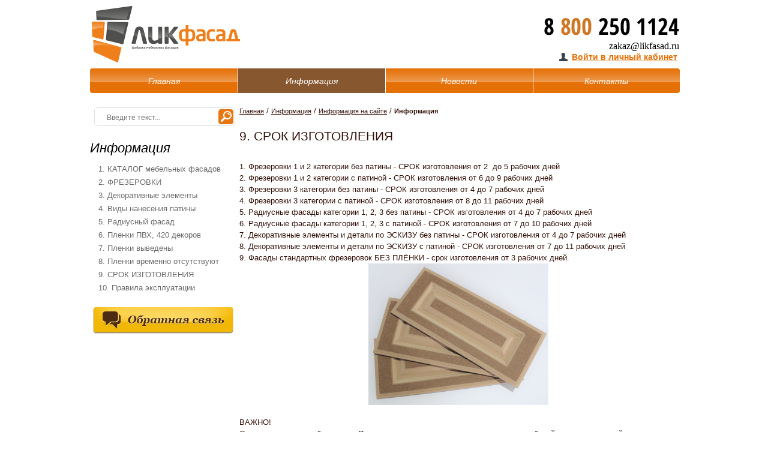

--- FILE ---
content_type: text/html; charset=windows-1251
request_url: http://likfasad.ru/info/33/9477/
body_size: 4687
content:
<!DOCTYPE html PUBLIC "-//W3C//DTD XHTML 1.0 Transitional//EN" "http://www.w3.org/TR/xhtml1/DTD/xhtml1-transitional.dtd">
<html xmlns="http://www.w3.org/1999/xhtml">
<head>
	<title>9. СРОК ИЗГОТОВЛЕНИЯ</title>
	<link href="/bitrix/templates/magazin/css/jquery.fancybox.css" type="text/css" rel="STYLESHEET" />
	<link href="/bitrix/templates/magazin/css/jquery.css" type="text/css" rel="STYLESHEET" />
	<link href="/bitrix/templates/magazin/js/jquery-ui-1.9.2.custom.min.css" type="text/css" rel="STYLESHEET" />
	<script type="text/javascript" src="/bitrix/templates/magazin/js/jquery-1.7.2.min.js" ></script>
	<script type="text/javascript" src="/bitrix/templates/magazin/js/jquery.tools.min.js" ></script>
	<script src="/bitrix/templates/magazin/js/jquery.cycle.all.min.js"></script>
		<script type="text/javascript" src="/bitrix/templates/magazin/js/jquery-ui-1.9.2.custom.min.js"></script>	
	<script type="text/javascript" src="/bitrix/templates/magazin/js/jcarousellite_1.0.1.js"></script>
	<script type="text/javascript" src="/bitrix/templates/magazin/js/jquery.fancybox.pack.js"></script>
	<script type="text/javascript" src="/bitrix/templates/magazin/js/validation.js"></script>
	<script type="text/javascript" src="/bitrix/templates/magazin/js/my.js"></script>	
	<meta http-equiv="Content-Type" content="text/html; charset=windows-1251" />
<meta name="robots" content="index, follow" />
<meta name="keywords" content="Интернет магазин" />
<meta name="description" content="Интернет магазин" />
<link href="/bitrix/js/main/core/css/core.css?17619904258964" type="text/css"  rel="stylesheet" />
<link href="/bitrix/templates/magazin/components/bitrix/system.auth.form/pink/style.css?1761990432816" type="text/css"  rel="stylesheet" />
<link href="/bitrix/js/main/core/css/core_popup.css?176199042515855" type="text/css"  rel="stylesheet" />
<link href="/bitrix/templates/magazin/components/bitrix/menu/top_menu/style.css?1761990432626" type="text/css"  rel="stylesheet" />
<link href="/bitrix/templates/magazin/components/bitrix/news.list/left_info/style.css?1761990432108" type="text/css"  rel="stylesheet" />
<link href="/bitrix/templates/magazin/components/bitrix/breadcrumb/catalogbread/style.css?1761990432297" type="text/css"  rel="stylesheet" />
<link href="/bitrix/templates/magazin/components/bitrix/news/info/bitrix/news.detail/.default/style.css?1761990432111" type="text/css"  rel="stylesheet" />
<link href="/bitrix/templates/magazin/styles.css?17619904321379" type="text/css"  rel="stylesheet" />
<link href="/bitrix/templates/magazin/template_styles.css?176199043280789" type="text/css"  data-template-style="true"  rel="stylesheet" />

<script type="text/javascript">if(!window.BX)window.BX={message:function(mess){if(typeof mess=='object') for(var i in mess) BX.message[i]=mess[i]; return true;}};</script><script type="text/javascript">(window.BX||top.BX).message({'LANGUAGE_ID':'ru','FORMAT_DATE':'DD.MM.YYYY','FORMAT_DATETIME':'DD.MM.YYYY HH:MI:SS','COOKIE_PREFIX':'BITRIX_SM','USER_ID':'','SERVER_TIME':'1768617029','SERVER_TZ_OFFSET':'18000','USER_TZ_OFFSET':'0','USER_TZ_AUTO':'Y','bitrix_sessid':'8baaf621b8dfee0732a6762092e8c16f','SITE_ID':'s1'});(window.BX||top.BX).message({'JS_CORE_LOADING':'Загрузка...','JS_CORE_NO_DATA':'- Нет данных -','JS_CORE_WINDOW_CLOSE':'Закрыть','JS_CORE_WINDOW_EXPAND':'Развернуть','JS_CORE_WINDOW_NARROW':'Свернуть в окно','JS_CORE_WINDOW_SAVE':'Сохранить','JS_CORE_WINDOW_CANCEL':'Отменить','JS_CORE_H':'ч','JS_CORE_M':'м','JS_CORE_S':'с','JSADM_AI_HIDE_EXTRA':'Скрыть лишние','JSADM_AI_ALL_NOTIF':'Показать все','JSADM_AUTH_REQ':'Требуется авторизация!','JS_CORE_WINDOW_AUTH':'Войти','JS_CORE_IMAGE_FULL':'Полный размер'});</script>

<script type="text/javascript" src="/bitrix/js/main/core/core.js?176199042577796"></script>
<script type="text/javascript" src="/bitrix/js/main/core/core_ajax.js?176199042529674"></script>
<script type="text/javascript" src="/bitrix/js/main/session.js?17619904253157"></script>
<script type="text/javascript" src="/bitrix/js/main/core/core_popup.js?176199042538374"></script>

<script type="text/javascript">
bxSession.Expand(1440, '8baaf621b8dfee0732a6762092e8c16f', false, '33abc770f39b191d4179c0464050f642');
</script>




	<!--[if  IE]>
	<link href="/bitrix/templates/magazin/css/ie6.css" rel="stylesheet" type="text/css">
	<![endif]-->
	<!--[if  IE 7]>
	<link href="/bitrix/templates/magazin/css/ie7.css" rel="stylesheet" type="text/css">
	<![endif]-->	
<meta http-equiv="Content-Type" content="text/html; charset=windows-1251" />

<script>
  (function(i,s,o,g,r,a,m){i['GoogleAnalyticsObject']=r;i[r]=i[r]||function(){
  (i[r].q=i[r].q||[]).push(arguments)},i[r].l=1*new Date();a=s.createElement(o),
  m=s.getElementsByTagName(o)[0];a.async=1;a.src=g;m.parentNode.insertBefore(a,m)
  })(window,document,'script','https://www.google-analytics.com/analytics.js','ga');

  ga('create', 'UA-102517072-1', 'auto');
  ga('send', 'pageview');

</script>
</head>

<body>
<!-- Yandex.Metrika counter -->
<script type="text/javascript" >
   (function(m,e,t,r,i,k,a){m[i]=m[i]||function(){(m[i].a=m[i].a||[]).push(arguments)};
   m[i].l=1*new Date();k=e.createElement(t),a=e.getElementsByTagName(t)[0],k.async=1,k.src=r,a.parentNode.insertBefore(k,a)})
   (window, document, "script", "https://mc.yandex.ru/metrika/tag.js", "ym");

   ym(43405514, "init", {
        clickmap:true,
        trackLinks:true,
        accurateTrackBounce:true
   });
</script>
<!-- /Yandex.Metrika counter -->
<div id="panel"></div>
<div class="wrap"><!--wrap-->
			<div class="under_footer"><!--under_footer-->
			<div class="under_wraper"><!--under_wraper-->
			<div class="under_shadow"><!--under_shadow-->
			<div class="header">
			
				<div class="headwrap">
					<div class="logo left">
						<a href="/">
							<img class="left" alt="Логотип" src="/upload/iblock/1e9/logo.png">
						</a><div class="clear"></div>
					</div>	
					<div class="bascet_section right">
												<div class="tel right">					
							<img class="right" alt="Телефон" src="/bitrix/templates/magazin/images/phones.jpg">
							<div class="clear"></div>
							<div class="right" style="margin-top: 10px;">zakaz@likfasad.ru</div>
						</div>
						<div class="clear"></div>
						<div class="bx_auth">
<span class="bx_login_top_inline_icon"></span>
	<a class="bx_login_top_inline_link login" href="/personal/order/">Войти в личный кабинет</a>
	
</div>
<script>
	function openRegistrationPopup()
	{
		var authPopup = BX.PopupWindowManager.create("RegistrationPopup", null, {
			autoHide: true,
			//	zIndex: 0,
			offsetLeft: 0,
			offsetTop: 0,
			overlay : true,
			draggable: {restrict:true},
			closeByEsc: true,
			closeIcon: { right : "-8px", top : "-15px"},
			content: '<div style="width:320px;height:282px; text-align: center;"><span style="position:absolute;left:50%; top:50%"><img src="/bitrix/templates/magazin/components/bitrix/system.auth.form/pink/images/wait.gif"/></span></div>',
			events: {
				onAfterPopupShow: function()
				{
					BX.ajax.post(
							'/bitrix/templates/magazin/components/bitrix/system.auth.form/pink/registration.php',
							{
								backurl: '/info/33/9477/',
								forgotPassUrl: '/auth?forgot_password=yes',
								registrationUrl: '/personal/order/?register=yes&amp;backurl=%2Finfo%2F33%2F9477%2F',
								site_id: 's1'
							},
							BX.delegate(function(result)
							{
								this.setContent(result);
							},
							this)
					);
				}
			}
		});

		authPopup.show();
	}
	function openAuthorizePopup()
	{
		var authPopup = BX.PopupWindowManager.create("AuthorizePopup", null, {
			autoHide: true,
			//	zIndex: 0,
			offsetLeft: 0,
			offsetTop: 0,
			overlay : true,
			draggable: {restrict:true},
			closeByEsc: true,
			closeIcon: { right : "-8px", top : "-15px"},
			content: '<div style="width:320px;height:282px; text-align: center;"><span style="position:absolute;left:50%; top:50%"><img src="/bitrix/templates/magazin/components/bitrix/system.auth.form/pink/images/wait.gif"/></span></div>',
			events: {
				onAfterPopupShow: function()
				{
					BX.ajax.post(
							'/bitrix/templates/magazin/components/bitrix/system.auth.form/pink/ajax.php',
							{
								backurl: '/info/33/9477/',
								forgotPassUrl: '/auth?forgot_password=yes',
								registrationUrl: '/personal/order/?register=yes&amp;backurl=%2Finfo%2F33%2F9477%2F',
								site_id: 's1'
							},
							BX.delegate(function(result)
							{
								this.setContent(result);
							},
							this)
					);
				}
			}
		});

		authPopup.show();
	}
</script>	
					</div>
					<div class="clear"></div>
				</div>
						</div> <!-- header -->	
				<div class="clear"></div>
			<div class="top_menu">
            <div class="left_border">
            </div>
            <div class="right_border">
            </div>
				



<table id="nav">
	<tr>
					<td class="dir ">
				<div class="rela">
<i class="delimiter_l"></i>
				<a href="/" >Главная       </a>
				<i class="delimiter"></i>
                </div>
			</td>
					<td class="dir td_active">
				<div class="rela">
<i class="delimiter_l"></i>
				<a href="/info/" class="active">Информация</a>
				<i class="delimiter"></i>
                </div>
			</td>
					<td class="dir ">
				<div class="rela">
<i class="delimiter_l"></i>
				<a href="/news/" >Новости      </a>
				<i class="delimiter"></i>
                </div>
			</td>
					<td class="dir ">
				<div class="rela">
<i class="delimiter_l"></i>
				<a href="/contacts/" >Контакты      </a>
				<i class="delimiter"></i>
                </div>
			</td>
			</tr>
</table>


									</div>
			<div class="clear"></div>
			<div class="wrapper" >
			<!--<img style="margin-bottom:20px;" src="/images/wrap.jpg" width="983px">-->
				<div class="left_bar left">
										<div class="poisk radius6">
					
<form action="/search/index.php">
	<input type="text" name="q" class="txt_poisk left" value="" placeholder="Введите текст..." />
	<input type="submit" name="s" class="but_poisk right" value=" " />
</form>
					<div class="clear"></div>	
					</div>
																				<!--Информация-->
					<div class="info links">
						<div class="informacia">Информация</div>
						<ul>
		        <li>
            <a title="1. КАТАЛОГ мебельных фасадов" href="/info/33/7707/">1. КАТАЛОГ мебельных фасадов</a>
        </li>
    	        <li>
            <a title="2. ФРЕЗЕРОВКИ" href="/info/33/4311/">2. ФРЕЗЕРОВКИ</a>
        </li>
    	        <li>
            <a title="3. Декоративные элементы" href="/info/33/6197/">3. Декоративные элементы</a>
        </li>
    	        <li>
            <a title="4. Виды нанесения патины" href="/info/33/6834/">4. Виды нанесения патины</a>
        </li>
    	        <li>
            <a title="5. Радиусный фасад" href="/info/33/1161/">5. Радиусный фасад</a>
        </li>
    	        <li>
            <a title="6. Пленки ПВХ, 420 декоров" href="/info/pellicle/">6. Пленки ПВХ, 420 декоров</a>
        </li>
    	        <li>
            <a title="7. Пленки выведены" href="/info/33/25418/">7. Пленки выведены</a>
        </li>
    	        <li>
            <a title="8. Пленки временно отсутствуют" href="/info/33/25419/">8. Пленки временно отсутствуют</a>
        </li>
    	        <li>
            <a title="9. СРОК ИЗГОТОВЛЕНИЯ" href="/info/33/9477/">9. СРОК ИЗГОТОВЛЕНИЯ</a>
        </li>
    	        <li>
            <a title="10. Правила эксплуатации" href="/info/33/8994/">10. Правила эксплуатации</a>
        </li>
    </ul>					</div>
					
					<!--Наши магазины-->
										
					<!--Отзыв покупателя-->
														
				<!--Задать вопрос-->
				<a href="/feedback" name="feedback">
					<div class="box_vopros">
						 						
						<div id="vopros"></div><!--Кнопка ЗАДАТЬ ВОПРОС-->
					</div><!--end box_vopros-->	
				</a>
				<script type="text/javascript" src="https://vk.com/js/api/openapi.js?162"></script>
				<!-- VK Widget -->
				<div id="vk_groups"></div>
				<script type="text/javascript">
				VK.Widgets.Group("vk_groups", {mode: 4, height: "500"}, 144903603);
				</script>
					
				</div>
                
				<div class="content" >
				
<ul  class="breadcrumb-navigation"><li> <a class="bread_link" href="/" title="Главная"> Главная</a></li><li> / </li><li> <a class="bread_link" href="/info/" title="Информация"> Информация</a></li><li> / </li><li> <a class="bread_link" href="/info/" title="Информация на сайте"> Информация на сайте</a></li><li> / </li><li class="bread_passive">Информация</li></ul><div class="news-detail">
					<h3>9. СРОК ИЗГОТОВЛЕНИЯ</h3>
					
<div> 
  <br />
 </div>
 
<div>1. Фрезеровки 1 и 2 категории без патины - СРОК изготовления от 2  до 5 рабочих дней</div>
 
<div>2. Фрезеровки 1 и 2 категории с патиной - СРОК изготовления от 6 до 9 рабочих дней</div>
 
<div>3. Фрезеровки 3 категории без патины - СРОК изготовления от 4 до 7 рабочих дней</div>
 
<div>4. Фрезеровки 3 категории с патиной - СРОК изготовления от 8 до 11 рабочих дней</div>
 
<div>5. Радиусные фасады категории 1, 2, 3 без патины - СРОК изготовления от 4 до 7 рабочих дней</div>
 
<div>6. Радиусные фасады категории 1, 2, 3 с патиной - СРОК изготовления от 7 до 10 рабочих дней</div>
 
<div>7. Декоративные элементы и детали по ЭСКИЗУ без патины - СРОК изготовления от 4 до 7 рабочих дней</div>
 
<div>8. Декоративные элементы и детали по ЭСКИЗУ с патиной - СРОК изготовления от 7 до 11 рабочих дней 
  <br />
 9. Фасады стандартных фрезеровок БЕЗ ПЛЁНКИ - срок изготовления от 3 рабочих дней. 
  <br />
 
  <div style="text-align: center;"><img src="/upload/medialibrary/d4e/IMG_1356 (3).JPG" title="IMG_1356 (3).JPG" border="0" alt="IMG_1356 (3).JPG" width="300" height="236"  /></div>
 </div>
 
<div> 
  <br />
 </div>
 
<div>ВАЖНО! </div>
 
<div>Считаются только рабочие дни. Первым днем срока изготовления, считается рабочий день, следующий, после дня оформления заказа. 
  <br />
 Дополнительная информация о сроках производства размещена в разделе &quot;Новости&quot;</div>
 		<div style="clear:both"></div>
	<br />
			</div>
<p><a href="/info/">Возврат к списку</a></p>
 
</div><!--end Контент-->
<!--Популярные бренды  -->
<div class="clear"></div>
			<!--</div><!--wrappper-->
		</div><!--under_shadow-->	
				<div class="footer">
<div class="plashka">
</div>
										<div class="st_logo">
						<div class="st_text">
							<a class="st_link" title="Комплексная автоматизация на 1С:Предприятие 8 и 1С-Битрикс" href=	"http://www.summa-t.ru">
								<img  alt="Комплексная автоматизация на 1С:Предприятие 8 и 1С-Битрикс" src="/bitrix/templates/magazin/images/st_logo.png">
							</a>
						</div>
					</div>


					
				</div><!--footer-->
				
			
			</div><!--under_wraper-->
			</div><!--under_footer-->
		</div><!--wrap--> 
		</body>
</html>

--- FILE ---
content_type: text/css
request_url: http://likfasad.ru/bitrix/templates/magazin/components/bitrix/system.auth.form/pink/style.css?1761990432816
body_size: 403
content:
.bx_auth{
	/*margin-top: 10px;*/
	margin-right: 0;
	padding: 0;
	text-align: right;
	margin-right: 19px;
}
a.bx_login_top_inline_link {	
	vertical-align: bottom;
	text-decoration: none;
	font-size: 14px;
	line-height: 13px;
	font-family: Arial,sans-serif;	
	margin-left: 3px;
	font-weight: bold;
	text-decoration: underline!important;
	text-align: right;
	/*padding-top: 15px;*/
}
a.bx_login_top_inline_link:hover {
	color:#6b6b6b;
}
a.bx_login_top_inline_link:hover {
	color:#e57006!important;
}
a.login{
	color:#ab0b45;	
}
a.bx_login_top_inline_link:hover{
	color:#ab0b45;
}
a.login:hover{
	color:#6b6b6b;
}
.bx_login_top_inline_icon{
	display: inline-block;
	margin-left: 0px;
	width: 14px;
	height: 16px;
	background: url('images/gui.png') no-repeat bottom center;
	vertical-align: middle;
	line-height: 13px;
}


--- FILE ---
content_type: text/css
request_url: http://likfasad.ru/bitrix/templates/magazin/components/bitrix/breadcrumb/catalogbread/style.css?1761990432297
body_size: 187
content:
ul.breadcrumb-navigation
{
	padding:0; margin:0;
	padding-top:4px;
	list-style:none;
}

ul.breadcrumb-navigation li
{
	display:inline;
}

ul.breadcrumb-navigation a
{

	
}

ul.breadcrumb-navigation span
{
	color:#4b4b4b; font-weight:bold; font-size:11px; line-height:11px;
}


--- FILE ---
content_type: text/css
request_url: http://likfasad.ru/bitrix/templates/magazin/styles.css?17619904321379
body_size: 613
content:
h1
{
	margin:0; padding:0;
	font-size:120%;
	margin-bottom:15px;
	padding-bottom:5px;
	padding-top:14px;	
}

h2, h3
{
	font-size:120%;
}

h2
{
	padding-top:15px;
	padding-bottom:5px;
	border-bottom:1px solid #CCCCCC;
}

h4, h5, h6
{
	font-size:110%;
}

/*Information block*/
.information-block
{
	width:180px;
	margin-bottom:16px;
}

.information-block-head
{
	color:#BC262C;
	font-weight:bold;
	font-size:85%;
	border-bottom:1px solid #CCCCCC;
	margin-bottom:4px;
	padding-bottom:5px;
}

.information-block-body
{
	font-size:85%;
	color:#737373;
	margin-right:20px;
}

/*Content block*/
.content-block
{
	border-top-color:#E4E4E4;
	background:#F5F5F5;
	margin-bottom:5px;
	width:100%;
}

.content-block-head
{
	background-image:url(images/content_block_bg.gif);
	font-weight:bold;
	font-size:95%;
	margin:2px;
	padding: 5px 9px;
}

.content-block-body
{
	padding:4px 5px;
	width:100%;
}

code
{
	font-size:100%;
	font-weight:normal;
	display:block;
	padding:1.5em 1em 1em 1em;
	border-style:solid;
	border-width:1px;
	border-width:1px 0;
	margin:1em 0;
	background-color:#F5F5F5;
	font-family:sans-serif;
}

.top_menu #nav td {
	width: 25%;
}
.index.poisk { 
	background: white;
	border: 1px solid #e1e1e1;
	text-align: left;
	padding: 2px 2px 2px 18px;
	vertical-align: middle;
	width: 213px;
	float: right;
	margin-top: 15px;
	margin-left: 7px; 
}
.slid12 {
	margin: 0 auto;
}

--- FILE ---
content_type: text/css
request_url: http://likfasad.ru/bitrix/templates/magazin/template_styles.css?176199043280789
body_size: 19730
content:
@charset "utf-8";
body font.tablebodytext {
	display:none;
}
/*=================== ????????? ???????? ========================*/
html, body, span, applet, object, iframe,
 h2, h3, h4, h5, h6, p, blockquote,
a, abbr, acronym, address, big, cite, code,
del, dfn, em, font, img, ins, kbd, q, s, samp,
small, strike, strong, sub, sup, tt, var,
b, u, i, center,
dl, dt, dd, ol, ul, li,
fieldset, form, label, legend,
table, caption, tbody, tfoot, thead, tr, th, td {
        margin:0 ;
        padding:0 ;
        border: 0;
        outline:0 ;
        font-size: 100%;
        vertical-align: baseline;
        background: transparent;
		/*font-size:0px; line-height:0px;*/
}
body 							{ line-height: 1;}
ol, ul 							{ list-style: none; }
blockquote, q 					{ quotes: none;}
blockquote:before,
 blockquote:after,
q:before, q:after 				{ content: ''; content: none;}
 
/* remember to define focus styles! */
:focus 							{ outline:0 ;}
 
/* remember to highlight inserts somehow! */
ins 							{ text-decoration: none;}
del 							{ text-decoration: line-through;}
 
/* tables still need 'cellspacing="0"' in the markup */
table 							{ border-collapse: collapse; border-spacing:0 ;}
.clear 					{ clear:both;}
a {
	color: #e57006;
	font-family: "Arial", "Helvetica", sans-serif;
	font-size: 13px;
	line-height: 13px;
	text-decoration: none;
}
span a:hover,
a:hover {
	/*text-decoration: underline;*/
	color: #6b6b6b;
}
.header a {
	color: #e57006;
	text-decoration: none;
}
.header a:hover {
	color:#35140B;
	text-decoration: none;
}
.header a.button_zakaz, 
.header a.button_zakaz div {
	text-decoration: none;
	color: #fff;
}
html	 							{ height: 100%;}
.left							{ float:left;}
.right							{ float:right; }
.radius							{   border-radius:5px;-moz-border-radius: 5px; /* Firefox */
	-webkit-border-radius: 5px; /* Safari, Chrome */-khtml-border-radius: 5px; /* KHTML */}
.radius6						{   border-radius:6px;-moz-border-radius: 6px; /* Firefox */
	-webkit-border-radius: 6px; /* Safari, Chrome */-khtml-border-radius: 6px; /* KHTML */}
.shadow							{ box-shadow: 0 2px 4px #cbcbcb;}
/*==============================================================*/
/***************************************************************************************/
/* loading fix */
/*.under_shadow, .wrapper {
	overflow:hidden;
}*/
body							{ background:#fff; text-align:center;}

.wrap							{ margin:0px auto; width:100%; font-family:verdana; text-align: center; /*background:url(/bitrix/templates/magazin/images/fon.png) no-repeat center top;*/}
.under_footer		{}
/*==============================================================*/
/*=======================footer==================================*/
/*==============================================================*/
.footer							{
	margin-top:10px;
	padding: 10px;
	height: 80px;
	background:#875730;
	overflow: hidden;
	margin: 0px auto;
	width: 983px;
	position:relative;
	border-radius:4px 4px 4px 4px; -moz-border-radius:4px 4px 4px 4px; /* Firefox */ -webkit-border-radius:4px 4px 4px 4px; /* Safari, Chrome */
	-khtml-border-radius:4px 4px 4px 4px; /* KHTML */
}
.plashka		{background:url(/bitrix/templates/magazin/images/plashka_footer.jpg) no-repeat center top; position:absolute; width:965px; height:20px; top:0px; left:20px;}
.adress							{ float:left; width:50%; text-align:left; font-family:Arial, Helvetica, sans-serif; color:#fff; font-size:13px; font-weight:bold; line-height:16px; padding: 10px 0;}
.adress		span				{ font-size:13px; line-height:16px;}
.under_wraper                   { width:1016px; margin:0 auto; background:#fff;}
.under_shadow					{  width:1016px; margin:0 auto;padding-bottom: 25px; }
.intec_logo						{ float:right; width:50%; padding-top:20px;}
.intecweb a.intec				{  font-family:Arial, Helvetica, sans-serif; color:#fff; font-size:13px; font-weight:bold; vertical-align:top; height:32px; line-height:32px; display:inline-block; }
.intecweb a.intec span			{ vertical-align:top; font-size:13px; line-height:32px;}
.intecweb a.intec img			{ margin-left:5px;}
.intecweb						{ float:right; }
.st_logo						{ float:right; width:50%; padding-top:20px; text-align:right;}
.st_logo a.st_text				{  font-family:Arial, Helvetica, sans-serif; color:#fff; font-size:13px; font-weight:bold; vertical-align:top; height:32px; line-height:32px; display:inline-block; }
.st_logo a.st_text span			{ vertical-align:top; font-size:13px; line-height:32px;}
.st_logo a.st_text img			{ margin-left:5px;}
/*==============================================================*/
/*=======================�����==================================*/
/*==============================================================*/
.header {
	top: 0;
	left: 0;
	width: 100%;
	position: relative;
}
	.header .headwrap {
		/*height: 481px;*/
		margin: 0 auto;
		
	}
	div.logo						{ padding-bottom:10px; width:473px; text-align:left; margin-top:10px; margin-left:21px;position: relative;
z-index: 100;}
		.logo img						{ }

#top_cart {
	margin-top: 7px;		
	float: right;
	margin-left: 10px;
	width: 246px;
	padding: 10px;	
	overflow: hidden;
	display: block;
}		
/*-------���������� ������ � �����---------*/
.telefon						{ width:285px; text-align:right; display:none; }
.telefon span					{ font-family:Arial, Helvetica, sans-serif; font-size:14px; color:#bd8e5a;
	font-weight:normal; line-height:18px; }						
.number_tel						{ font-family: Arial; line-height:23px; font-weight:bold; font-size:23px; color:#bd8e5a; padding:18px 0 5px 0; }
.tel							{margin-top:30px; margin-right:16px;}
/*--------������ � ���������� ������----------*/
.link_tel						{ color:#205064; font-family:Arial, Helvetica, sans-serif; font-size:13px; text-decoration:underline; padding: 10px 0 8px 18px; line-height:13px;}
a.registration					{ padding-left: 40px; display:none;}
.enter							{ padding-left:9px; }
/*--------�������----------*/
.zakaz{
	width:110px;
	color:#bd8e5a;
	font-family:Arial, Helvetica, sans-serif;
	font-size:19px;
	line-height:19px;
	text-align:left;
}
.kol_tovar{
	color:#bd8e5a;
	font-size:12px;
	line-height:12px;
	padding-top:10px;
	display:block;
}
.kol_tovar a{
	font-size:12px;
	font-weight:bold;
	line-height:12px;
}
.cena_zak{
	color:#205064;
	font-weight:bold;
	font-size:12px;
	padding-top:8px;
	line-height:12px;
}
/*--------�������� �����----------*/
.oformit_zakaz{
	width: 120px;
	text-align:right;
	padding-top: 12px;
}
.oformit_zakaz_a{
	color:#205064;
	text-decoration:underline;
	font-size:12px;
	line-height:12px;
}
label.paysystem {
	display: block;
	margin-bottom: 5px;
	cursor: pointer;
}
label.paysystem div.paysystem-description {
	margin-left: 25px;
}
/*==============================================================*/
/*===================������ ������==============================*/
/*==============================================================*/
.poisk									{ 
background: white;
border: 1px solid #e1e1e1;
text-align: left;
padding: 2px 2px 2px 18px;
vertical-align: middle;
width: 213px;
/* margin: 0 auto; */
margin-top: 23px;
margin-left: 7px; }
.txt_poisk								{ border:0; width:165px; font-size:12px;line-height:12px; font-family:Arial, Helvetica, sans-serif; margin-top:5px !important;line-height:16px; color:#727171;}
.but_poisk								{ background:url('/bitrix/templates/magazin/images/search.png') no-repeat top; height:25px; width:25px; border:0; cursor:pointer; }
.but_poisk:hover						{ background-position:bottom;}
/*==============================================================*/
/*===================������� ����===============================*/
/*==============================================================*/
.wrapper								{ margin:0 auto; width: 980px; padding:0px 18px 14px; font-family:Arial, Helvetica, sans-serif; background:#fff;min-height:550px;}
.left_border							{background: url(/bitrix/templates/magazin/images/left_border_top_menu.png) no-repeat; position:absolute; width:23px; height:68px; left:-23px; top:8px; display:none;}
.right_border							{background: url(/bitrix/templates/magazin/images/rigth_border_top_menu.png) no-repeat; position:absolute;  width:23px; height:68px; left:1016px; top:8px; display:none;}
.top_menu								{ width: 980px; left: 0; /*margin:0 auto; width:980px; padding:0 18px;*/  margin:0 auto; position:relative; z-index:5;}
#nav									{ margin:0 auto; padding:0; width:983px; height:42px; }
#nav td									{ line-height:25px; text-align:center; vertical-align:middle;  }
#nav td a								{ font-family:Arial, Helvetica, sans-serif; font-size:14px; line-height: 26px; height: 25px; color:#fff;  display:block; font-weight:normal; font-style:italic; padding: 8px 13px;}
#nav td a								{ text-decoration: none; }
#nav td a:hover {
	text-decoration: none;
	
}
#nav td .rela  {
	background:url(images/bg_menu.jpg) repeat-x center top;
}
#nav td:hover .rela a  {
	background:url(/bitrix/templates/magazin/images/bg_hover_top_menu.jpg) repeat-x center bottom;
}
#nav td.td_active .rela {
background:#875730;
}
#nav td a.active {
	color:#fff;
}
.delimiter { background:url('/bitrix/templates/magazin/images/delimiter_r.png') no-repeat right center; position:absolute; display:block; width:3px; height:40px; right:0px; top:0px; display:none;}
.delimiter_l { background: url(/bitrix/templates/magazin/images/razdelitel.jpg) no-repeat left top; position:absolute; display:block; width:1px; height:42px; left:0px; top:0px; }
#nav td:first-child	.rela .delimiter_l	{display:none;}
#nav td:first-child	.rela			{ border-radius:4px 0 0 4px; -moz-border-radius:4px 0 0 4px; /* Firefox */ -webkit-border-radius:4px 0 0 4px; /* Safari, Chrome */
	-khtml-border-radius:4px 0 0 4px; /* KHTML */}
#nav td:last-child		.rela		{ border-radius:0 4px 4px 0; -moz-border-radius:0 4px 4px 0; /* Firefox */ -webkit-border-radius:0 4px 4px 0; /* Safari, Chrome */
	-khtml-border-radius:0 4px 4px 0; /* KHTML */}
	#nav td:first-child	.rela	a		{ border-radius:4px 0 0 4px; -moz-border-radius:4px 0 0 4px; /* Firefox */ -webkit-border-radius:4px 0 0 4px; /* Safari, Chrome */
	-khtml-border-radius:4px 0 0 4px; /* KHTML */}
#nav td:last-child		.rela	a	{ border-radius:0 4px 4px 0; -moz-border-radius:0 4px 4px 0; /* Firefox */ -webkit-border-radius:0 4px 4px 0; /* Safari, Chrome */
	-khtml-border-radius:0 4px 4px 0; /* KHTML */}
.rela									{ position:relative; }
.vipad_menu								{ line-height:12px; background:#666666; position:absolute;  font-size:12px; text-align:left; display:none; left:0; top:41px; width:232px;
border-radius:0 0 4px 4px; -moz-border-radius:0 0 4px 4px; /* Firefox */ -webkit-border-radius:0 0 4px 4px; /* Safari, Chrome */
	-khtml-border-radius:0 0 4px 4px; /* KHTML */ overflow:hidden; }
.vipad_menu	li							{ padding: 6px 26px 6px 26px; }
.vipad_menu	li:hover					{ background:#c0eb87; }
.vipad_menu	li:last-child:hover			{ }
#nav td .rela ul.vipad_menu li a 							{ padding:0; font-size:13px; line-height:24px; background:none; }
#nav td .rela ul.vipad_menu li:hover a 							{ color:#000; }
#nav td:hover .rela ul.vipad_menu li a 							{  background:none;}
#nav td.td_active .rela ul.vipad_menu li a 							{  background:none;}
/*==============================================================*/
/*===================����� ����  ===============================*/
/*==============================================================*/
.catalog								{margin-top: 20px; }
.left_bar								{ width: 232px; text-align:left; }
.header_grey_span						{ line-height:21px; color:#000; font-size:22px; font-family:Arial, Helvetica, sans-serif; font-weight:normal; font-style:italic;}
.header_grey a 						{text-decoration:none;}
.header_grey_span2						{ line-height:21px; color:#000; font-size:22px; font-family:Arial, Helvetica, sans-serif; font-weight:normal; font-style:italic; }
.header_grey_span_none						{ line-height:21px; color:#000; font-size:22px; font-family:Arial, Helvetica, sans-serif; font-weight:normal; font-style:italic; }
.header_grey							{ text-align:left; margin-top:20px;}
ul.dropdown {
	color: black;
	margin-top: 15px;
	font-size: 0;
	line-height: 0;
	padding-left:10px
}
ul.dropdown li							{ text-align:left;  border-bottom:1px solid #ebebeb;}
ul.dropdown li:last-child {border: none}
ul.dropdown li a 						{
	display: block;
	font-size: 16px;
	color:#000;
	font-weight: normal;
	line-height: 32px;
	padding-left: 9px;
	text-decoration:none;
	position:relative;
	margin-left:-18px;
	padding-left:18px;
}
ul.dropdown li a:hover  { color:#e57006; text-decoration:underline;}
ul.dropdown li a.activ { color: #fb0409;  text-decoration:none; }

ul.dropdown li a.activ .div_activ	{position:absolute; top: 0px; left: -23px; background:url('/bitrix/templates/magazin/images/left_border_active_left_menu.png') no-repeat; width:23px; height:39px; display:none; }	
ul.dropdown_kat	li 						{  border-bottom:none; font-size:13px; line-height:16px; padding:4px 0;}
ul.dropdown_kat	li a					{ font-weight:normal; font-size:13px; line-height:22px; }
ul.dropdown_kat	li a:hover  { text-decoration:underline; color:#000; }
ul.dropdown_kat	li a.activ { color: #f81a03; background:none; text-decoration:none;}
ul.dropdown_kat	li a.activ .div_activ		{position:absolute; background:none; width:0px; height:0px;}
ul.dropdown_kat							{ display:none;  padding-left:18px;}
	li.li_dropdown_kat ul.dropdown_kat li {
		
	}
	li.li_dropdown_kat ul.dropdown_kat li a {
		color:#000;
		text-decoration: underline;
		margin-left:-36px;
		padding-left:36px;
		padding-bottom:3px;
		padding-top:3px;
	}
	li.li_dropdown_kat ul.dropdown_kat li{
		padding:0;
	}
	li.li_dropdown_kat ul.dropdown_kat li a:hover {
		text-decoration: none;
		border-radius: 0;

		
	}
	li.li_dropdown_kat ul.dropdown_kat li a.activ {
		color:#000;
		background:#c9fc72;
		text-decoration:none;
	}
	li.li_dropdown_kat ul.dropdown_kat li {
		list-style: none;
	}
/*==============================================================*/
/*===================����������  ===============================*/
/*==============================================================*/
.info									{ text-align:left; margin-top:27px; }
.informacia								{ line-height:19px; color:#000; font-family:Arial, Helvetica, sans-serif; font-size:22px; font-weight:normal; padding:0 0 6px 0; font-style:italic;}
.info ul								{ font-size:0; line-height:0; }
.info ul li								{ padding-left:9px; padding-top:7px; color:#35140b;}
.info ul li a							{ color:#6b6b6b; font-family:Arial, Helvetica, sans-serif; font-size:13px; line-height:15px; text-decoration:none; }
.info ul li a:hover						{ text-decoration:none; color:#e57006;}
.info.links ul {
	padding: 5px 5px 10px 5px;
	padding-bottom: 10px;
	color:#581300;
}
/*==============================================================*/
/*===================���� ��������===============================*/
/*==============================================================*/
.our_magaxin							{ text-align:left; margin-top:27px; font-family:Arial, Helvetica, sans-serif; margin-bottom:20px; line-height:18px; }
.tel_magazin							{ font-weight:bold; font-size:16px; padding:9px 0 0 0; line-height:18px;}
.regim									{ font-weight:normal; font-size:13px; padding:9px 0 0 0; line-height:18px;}
.our_magaxin ul li	a					{ padding:9px 0 0 0; line-height:18px; text-decoration:underline; }
.our_magaxin ul li a.sxema_proezda				{ text-decoration:underline; color:#35140b; font-size:11px; line-height:11px; display:block; padding-top:0; padding-bottom:11px;}

/*==============================================================*/
/*===================������ ������==============================*/
/*==============================================================*/
#vopros									{ margin-bottom:17px; background:url('images/feedback.png') no-repeat center 0px; height:44px; width:234px; padding-left:9px; cursor:pointer;}
#vopros:hover                                           { background:url('images/feedback.png') no-repeat center -44px;}
#vopros.active			{ background:url('images/feedback.png') no-repeat center -88px;}
#napisat_otziv.active                                                   { background:url('/bitrix/templates/magazin/images/napisat_otziv.png') no-repeat center -88px;}
.zadat_voros .label_vopros.success {
	display:block;
	padding: 20px 0;
	text-align: center;
}
.zadat_voros .label_vopros.success span {
	font-style: italic;
	font-size: 13px;
}
.box_vopros								{ position:relative; z-index:10; width: 100%; margin-top:15px;}
.ugol									{  display:none!important;background:url('/bitrix/templates/magazin/images/vopros_ugol.png') no-repeat; position:absolute; left:-13px; top:15px;
width:13px; height:29px;}
.close									{  background:url('/bitrix/templates/magazin/images/close.png') no-repeat; position:absolute; right:-10px; top:-12px;
width:25px; height:25px; z-index:11; cursor:pointer;}
.red_message_enter							{display:none; background:url('/bitrix/templates/magazin//images/error.png') no-repeat 0 -53px; position:absolute; font-size:11px; color:#fff; font-style:italic; width:323px; height:26px; text-align:center; line-height:18px;/* top:140px; left:107px;*/ right:0; top:-28px;}

.red_message							{ display:none; background:url('/bitrix/templates/magazin//images/error.png') no-repeat -199px 0; position:absolute; font-size:11px; color:#fff; font-style:italic; width:124px; height:26px; text-align:center; line-height:18px;/* top:140px; left:107px;*/ right:0; top:0;}
.relative								{ position:relative; }
.red_message_up							{ background:url('/bitrix/templates/magazin/images/error.png') no-repeat -199px -27px; position:absolute; font-size:11px; color:#fff; font-style:italic; width:124px; height:26px; text-align:center; line-height:32px; top:32px; right:-5px;}
.form_vopros							{ width:320px; display:none; position:absolute; left:250px; top:0; background:#e57006; padding:13px 11px 8px; text-align:left; }
/*.form_vopros		span				{ display:inline-block; text-align:left; }*/
.zadat_voros							{ background:#fff; font-family:Arial, Helvetica, sans-serif; font-weight:normal; padding:13px 11px 10px;
width:93%;}
.label_vopros							{ line-height:19px; color:#373737; font-size:19px; padding-bottom:8px; text-transform:uppercase; font-weight:bold;}
.pole									{ color:#979797; font-size:11px; font-style:italic; line-height:12px; margin-bottom:9px;}
.pole p									{ font-size:11px; line-height:12px;}
.red									{ line-height:14px; color:#bf0303; font-size:14px;}
.form_vopros .form_input				{ width:80%; border:1px solid #949494; margin:10% 0; }
.form_vopros .form_input2				{ width:80px; border:1px solid #949494; margin-top:4px; height:23px;}
.form_vopros .form_label				{ line-height:13px; color:#4a4a4a; font-size:13px; width:100%;}
.form_vopros textarea					{ width:80%; border:1px solid #949494; margin:10% 0; height:180px;}
.image									{ margin: 4px 33px 13px 0; }
.update									{ line-height:11px; color:#acacac; font-size:11px; border-bottom:1px dashed #acacac; padding-left:3px; }
.otprav									{ margin:12px auto 0; }
/*==============================================================*/
/*===================     ����   ==============================*/
/*==============================================================*/
.form_enter								{ display:none; position:absolute; left:45px; top:32px; background:#961418; padding:13px 11px 8px; text-align:left;}
.form_enter .form_input					{ width: 151px; border:1px solid #949494; height:21px; padding-left:5px;}
.width_plashka							{ width: 418px; padding-bottom:5px;}
.marg_inp								{ margin-right:9px;}
.button_enter							{ background:url('/bitrix/templates/magazin/images/button.png') no-repeat left -106px; height:26px; text-align:top; padding-left:10px; width:68px; margin-left:7px;}
.button_enter2							{ border:0; background:url('/images/button.png') no-repeat right -106px; font-size:12px; font-family:Arial, Helvetica, sans-serif; color:#fff; display:block; padding-right:10px; width:78px; height:26px; text-align:center; line-height:26px; padding-left:0;
cursor:pointer; }
.button_enter	 a						{ background:url('/bitrix/templates/magazin/images/button.png') no-repeat right -106px; font-size:12px; font-family:Arial, Helvetica, sans-serif; color:#fff; display:block; padding-right:10px; width:68px; height:26px; text-align:center; line-height:26px; }
.ugol_enter								{  background:url('/bitrix/templates/magazin/images/enter_ugol.png') no-repeat; position:absolute; left:209x; top:-12px;
width:26px; height:12px;}
.enter_close							{ left:452px !important; top:-12px !important;}
.form_enter .label_vopros				{ display:block; }
.parol									{ font-size:11px; color:#808080; display:block; margin-left:166px; line-height:11px; text-decoration:underline;
margin-top: 6px;}			
/*==============================================================*/
/*===================����� ����������============================*/
/*==============================================================*/
.otziv_pokupatelya						{ text-align:left; }
.otziv_header							{ color:#000; font-size:22px; font-weight:normal; width:115px; line-height:25px; text-align:left; font-style:italic;}
.otziv_block	p						{ font-size:12px; color:#35140b; line-height:16px;  padding-left:9px; word-wrap: break-word; }
.otziv_block	a						{ display:block; line-height:14px; text-decoration:underline; color:#b1722b; font-size:13px; margin:10px 0; height:14px; overflow:hidden;}
.date_otziv								{ line-height:11px; color:#35140b; font-size:11px; padding:10px 0 5px 9px; }
.nik									{ font-weight:bold; color:#35140b; padding:2px; line-height:11px; font-size:11px;}
.all_otziv								{ line-height:11px; text-align:right; text-decoration:underline; color:#35140b; font-size:11px; display:block; padding:1px 9px 0 0;}
/*==============================================================*/
/*===================�����������	============================*/
/*==============================================================*/
.recommendation							{ margin-top: 15px;}
.recommendation .one_tovar .addToCart {
	position: absolute;
	right: 20px;
	margin-top: -12px;
}
/*a.img_tovar_index {
	display: block;
	text-align: center;
	height: 158px;
}*/
.box_recom								{ padding:9px; background:#fff;  margin-top:4px; }
.box_recom .one_tovar                                            { height:auto; max-height:286px;}
.box_recom .img_tovar_index {
	width: 100%;
	text-align: center;
	display: block;
}

/* ������ ������*/
.but_v_korzine_black					{ background:url('/images/korzina.png') no-repeat; border:none; width:60px; height:28px; position:relative;
 cursor:pointer; }
.pos1									{ top:22px; right:4px;}
/*==============================================================*/
/*===================�������� �� ������� �������� ===============*/
/*==============================================================*/
.content								{ float:left; padding: 15px 0 0 17px; width:730px; overflow: visible;position: relative;}
#s1 {
	width: 730px !important;
	/*height: 177px !important;*/
	overflow: hidden;
}
#s1 .jcarousel-list li {
	width: 730px !important;
/*	height: 177px !important;	*/
}
#s1 .jcarousel-prev,
#s1 .jcarousel-next {
	background-repeat: no-repeat;
	display: block;
	position: absolute;
	width: 19px;
	height: 19px;
	padding: 0;
	margin: 10px;
	top: 70px;
	cursor: pointer;
	z-index: 1;
	display:none;
}
#s1 .jcarousel-next {
	background:url('/bitrix/templates/magazin/images/header_prev_next.png') -19px 0;
	right:0;
}
#s1 .jcarousel-prev {
	background:url('/bitrix/templates/magazin/images/header_prev_next.png') 0 0;
	left:0;
}
#s1 .jcarousel-prev:hover {
	background-position: 0 19px;
}
#s1 .jcarousel-next:hover {
	background-position: -19px 19px;
}
#s1 .pager {
	position: absolute;
	height: 19px;
	width: 100%;
	bottom:10px;
	text-align: center;
}
#s1 .pager ul {
	display: inline-block;
}
#s1 .pager li {
	display: block;
	position: relative;
	width: 19px;
	height: 19px;
	float: right;
	background: url('/bitrix/templates/magazin/images/header_pager.png') 0 0;
	cursor: pointer;
}
#s1 .pager li.selected {
	background-position:19px 0;
}
/*==============================================================*/
/*===================����� ���==================================*/
/*==============================================================*/
.tovar_day								{ margin-top:-11px;}
.tovar_day_box							{ border:1px solid #e7e7e7; box-shadow: 0 0 2px #f1f1f1; padding:0; margin-top:16px; height:246px; background:#fff; }
.tovar_day_box img						{ max-height:158px; max-width:211px; float:left; margin: 12px 0 0 12px; }
.tovar_day_info							{ float:left; padding:0 0 0 25px; width:236px; font-family:Arial, Helvetica, sans-serif; font-weight:normal; 
height:100%; position:relative;}
.tv_day_kat								{ line-height:11px; height:12px; overflow:hidden; padding-top:12px; text-decoration:underline; color:#656565; font-size:11px;
text-align:left; }
.tv_day_name_tv							{ max-height:40px; overflow:hidden; text-decoration:underline; color:#e57006; font-size:16px; padding-top:8px; text-align:left; word-wrap: break-word; line-height:19px; }
.tv_day_name_tv:hover					{color:#e57006;}
.tv_day_xarak							{ line-height: 16px;
color: 
#1F1F1F;
font-weight: normal;
font-size: 13px;
text-align: left;
padding-top: 11px;
height: 98px;
overflow: hidden;
word-wrap: break-word; }
.tv_day_xarak span						{ font-weight:normal; line-height:13px; font-size:13px;}
.tv_day_old_cena						{line-height:13px; font-size:13px; color:#8c8c8c; font-weight:bold;/* padding-top:43px;*/}
.tv_day_old_cena strike, .tv_day_old_cena { line-height:13px; font-size:13px;}
.tv_day_old_cena span					{ font-weight:normal; line-height:13px; font-size:13px;}
.cena_box								{ position:absolute; top:185px; width:232px; right: 110px;}
.tv_day_new_cena						{ line-height:28.36px; font-size:28.36px; color:#242424; padding-top:9px; font-weight:bold; }
.tv_day_new_cena span					{ line-height:22.69px;  font-weight:normal; font-size:22.69px; }
/* ����� ������*/
.but_v_korzine_blur						{ background:url('/bitrix/templates/magazin/images/korzina.png') no-repeat 0 -56px; border:none; width:60px; height:28px; position:relative;   cursor:pointer;  }
/* ������� ������*/
.but_v_korzine_green						{ background:url('/bitrix/templates/magazin/images/korzina.png') no-repeat 0 -28px; border:none; width:60px; height:28px; position:relative;   cursor:pointer;  }

.position								{ top:7px;}

.vkladka								{ width:238px; border-radius:0 5px 5px 0;-moz-border-radius: 0 5px 5px 0; /* Firefox */
	-webkit-border-radius: 0 5px 5px 0; /* Safari, Chrome */-khtml-border-radius: 0 5px 5px 0; /* KHTML */ overflow:hidden; }
.vkladka_tv_day							{ background:url('/bitrix/templates/magazin/images/vkladka.jpg') top left #ededed;  height:62px; text-align:left; padding:10px 0 10px 10px; cursor:pointer;}
.border_vkladka							{ border-bottom:1px solid #bfbfbf; padding-right:10px;}
.vkladka_tv_day_non_top					{ background:url('/bitrix/templates/magazin/images/vkladka.jpg') bottom left #ededed;  height:62px; text-align:left; padding:10px; cursor:pointer;}
.vkladka_activ							{ background:#fff;  height:62px; text-align:left; padding:10px; cursor:pointer; }
.vkladka .tv_day_kat					{ padding:0; display:block; }
.vkladka_name_tv						{ color:#2c2c2c; font-size:13px; padding-top:3px; overflow:hidden; max-height:32px; line-height: 16px;}
.cena_vkladka							{ line-height:17px; font-size:17px; color:#242424; font-weight:normal; padding-top:7px; padding-bottom:1px;}
.cena_vkladka.small {
	font-size:11px !important;
}
.tv_day_new_cena.small {
	font-size: 22px !important;
}
.cena_vkladka span						{ line-height:13px; font-weight:bold; font-size:12px;  }
.vkladka_old_cena 						{ line-height:11px; font-size:11px; color:#8c8c8c; font-weight:bold; padding-top:10px; padding-left:3px;}
.vkladka_old_cena strike					{ line-height:11px; font-size:11px;}
.vkladka_old_cena  span					{ font-weight:normal; line-height:11px; font-size:11px;}

/*==============================================================*/
/*=================���������� ������ ������� ====================*/
/*==============================================================*/
.popular_tovar							{ line-height:13px; width:100%; font-family:Arial, Helvetica, sans-serif; margin-top:16px; font-size:13px;  }
.popular_tovar table					{ width:100%;}

/*.popular_tovar tr						{ border-bottom:1px solid #ececec;}*/
.popular_tovar td						{ text-align:left; padding:7px 0 5px 10px; }
.zagalovok_pop							{ line-height:11px; border-bottom:1px solid #8b8b8b !important; color:#4c4c4c; font-size:11px;}
.zagalovok_pop td						{ padding: 0 0 5px 10px; line-height:11px; font-size:11px;}
/*    ������     */
.artikul								{ color:#4c4c4c; font-size:12px; line-height:12px;}
.pop_kategor	a						{ color:#737373; text-decoration:underline; line-height:18px;}
.name_tovar_pop a						{ color:#205064; text-decoration:underline; line-height:18px;  }
.cena_pop_table							{ color:#242424; font-weight:bold; }
.cena_pop_table span					{ font-weight:normal; }
.korzina_pop							{ border:0; background:url('/bitrix/templates/magazin/images/korzina_table.png') no-repeat 0 0; height:16px; width:19px; cursor:pointer; margin-left:7px; display:block; }
.korzina_pop_green						{ border:0; background:url('/bitrix/templates/magazin/images/korzina_table.png') no-repeat 0 -16px; height:16px; width:19px; cursor:pointer; margin-left:7px; display:block; }
.korzina_pop:hover						{ background:url('/bitrix/templates/magazin/images/korzina_table.png') no-repeat 0 -32px; }
.fon_table_pop							{ background: #CC99CC;}
.white	td								{  border-bottom:1px solid #ececec; border-top:1px solid #ececec; font-size:12px; line-height:12px;}
.white	a	, .white	span			{ font-size:12px; line-height:18px;}
.border_none	td								{ border-top:none;}

.gray		td							{ background:#f7f7f7; border-bottom:1px solid #fff; border-top:1px solid #fff; font-size:12px; line-height:12px;}
.gray a,.gray span									{ font-size:12px; line-height:18px;}
.green		td							{ background:#ddf6cc; border-bottom:1px solid #fff; border-top:1px solid #fff; font-size:12px; line-height:12px;}
.green a,.green span								{ font-size:12px; line-height:18px;}
.green_div								{ border-top:1px solid #ececec; border-bottom:1px solid #ececec; font-size:12px; line-height:12px;}
.border_none							{ border-top:none; }
.popular_tovar a:hover					{ color:#242424;}
/*==============================================================*/
/*=================���������� ������ ��������1 ====================*/
/*==============================================================*/

.next									{ background:url('/bitrix/templates/magazin/images/prev_next.png') no-repeat -19px 0; display:block; float:right; height:19px; padding:0; text-align:center; width:19px; margin-top:20px;}
.prev									{ background:url('/bitrix/templates/magazin/images/prev_next.png') no-repeat 0 0; display:block; float:right; height:19px; padding:0; text-align:center; width:19px; margin-right:4px; margin-top:20px;}
.next:hover									{ background:url('/bitrix/templates/magazin/images/prev_next.png') no-repeat -19px -19px;}
.prev:hover									{ background:url('/bitrix/templates/magazin/images/prev_next.png') no-repeat 0 -19px; }
.karysel								{ height:286px; margin-top:16px; padding:0; background-color:#fff; font-family:Arial, Helvetica, sans-serif; padding-left:12px; width: 718px; overflow:hidden;}
.karysel a.pos_but_tov {
	left: 123px;
	top: 244px;
}
.slid2									{ visibility: visible; overflow: hidden; position: relative; z-index: 2; left: 0px; width:705px !important;}
ul.ul_karusel 							{left: ; position: relative;  width:2000px;z-index: 1;}
ul.ul_karusel li						{ overflow: hidden; float: left; width: 211px; height: ; /* margin-right:15px; margin-left:15px; */}
.one_tovar img							{  max-width: 211px; max-height: 158px;}
.one_tovar								{ text-align:left; position:relative; height:286px; }
.karusel_kat	a						{ color:#6b6b6b; text-decoration:underline; font-size:11px; line-height:14px}
.karusel_kat a:hover					{ color:#e57006; text-decoration:underline; }
.karusel_kat							{ height:22px; padding:2px 0; width: 211px; overflow: hidden; margin-bottom:3px; }
.name_tovar_karusel		a				{ font-size:14px; text-decoration:underline; line-height:19px; color:#e57006;}
.name_tovar_karusel		a:hover			{text-decoration:underline; color:#e57006;}
.name_tovar_karusel						{ height:36px; padding:6px 0 0 0; width: 211px; overflow:hidden; }
.one_tovar .cena_vkladka				{ line-height:17px; font-size:17px; padding-top:6px; width:97px; }
.one_tovar .cena_vkladka span			{ font-family:12px;}

.one_tovar .vkladka_old_cena			{ padding-top:8px; padding-bottom:5px;}
/*******/
.button_non									{ border-radius:6px; border:0; background:#e57006; /*background:url(/bitrix/templates/magazin/images/button.png) no-repeat left 0px;*/ height:32px; text-align:top; padding-left:10px; width:68px; display:block; }
.button_non2								{ border-radius:6px; border:0; background:#e57006; /*background:url(/bitrix/templates/magazin/images/button.png) no-repeat right 0px;*/ font-size:12px; font-family:Arial, Helvetica, sans-serif; color:#fff; display:block; padding-right:10px; width:78px; height:32px; text-align:center; line-height:32px; padding-left:0;
cursor:pointer;}
.button_non2[disabled]								{ border-radius:6px; border:0; background:#C5C0B5; /*background:url(/bitrix/templates/magazin/images/button.png) no-repeat right 0px;*/ font-size:12px; font-family:Arial, Helvetica, sans-serif; color:#73706A; display:block; padding-right:10px; width:78px; height:32px; text-align:center; line-height:32px; padding-left:0;
cursor:pointer;}
.button_non:hover							{ opacity:0.8; /*background:url(/bitrix/templates/magazin/images/button.png) no-repeat left 0px; */ }
.button_non:hover			input			{ /*background:url(/bitrix/templates/magazin/images/button.png) no-repeat right 0px;*/  }
/*.button_non2:hover							{  background:url(/bitrix/templates/magazin/images/button.png) no-repeat right -34px; }*/
.button_non	 a								{ background:url(/bitrix/templates/magazin/images/button.png) no-repeat right -104px;; font-size:12px; font-family:Arial, Helvetica, sans-serif; color:#fff; display:block; padding-right:10px; width:68px; height:32px; text-align:center; line-height:32px; }
/***************/
/***�������� ����� ������***/
.button_zakaz							{ background:url('/bitrix/templates/magazin/images/button.png') no-repeat left -135px; height:26px;  text-align:top; padding-left:10px; width:100px; margin-top:7px; }
	.button_zakaz a								{ background:url('/bitrix/templates/magazin/images/button.png') no-repeat right -135px; font-size:12px; font-family:Arial, Helvetica, sans-serif; color:#fefefe; display:block; padding-right:10px; width:100px; height:26px; text-align:center; line-height:26px; }
	/******/
	/******/
.button									{ background:url('/bitrix/templates/magazin/images/button.png') no-repeat left top; height:32px;  position:absolute; left:123px; 
top:244px; text-align:top; padding-left:10px; width:68px; }
.button	 a								{ background:url('/bitrix/templates/magazin/images/button.png') no-repeat right top; font-size:12px; font-family:Arial, Helvetica, sans-serif; color:#fff; display:block; padding-right:10px; width:68px; height:32px; text-align:center; line-height:32px; }
/*.button:hover							{ background:url('/images/button.png') no-repeat left -34px;}*/
.button	 a:hover						{ background:url('/bitrix/templates/magazin/images/button.png') no-repeat right -34px;}
.button_g								{ background:url('/bitrix/templates/magazin/images/button.png') no-repeat left -68px; height:32px;  position:absolute; left:123px; 
top:244px; text-align:top; padding-left:10px; width:68px; }
.button_g a								{ background:url('/bitrix/templates/magazin/images/button.png') no-repeat right -68px; font-size:12px; font-family:Arial, Helvetica, sans-serif; color:#fff; display:block; padding-right:10px; width:68px; height:32px; text-align:center; line-height:32px; }
.small_button							{ position:absolute; top:115px; left:114px;}
.day_button								{ left:146px; top:16px;}
/*****/
.position_but_karusel					{ bottom: 10px;}
/*==============================================================*/
/*=================���������� ������ ��������2 ====================*/
/*==============================================================*/

.small_karusel							{ height:164px; width:100%; }
.small_karusel .one_tovar 				{ text-align: center; }
.small_karusel .one_tovar img			{ /* margin-right:16px; margin-top:8px; */ }
.small_karusel .karusel_kat				{ height:15px; padding:12px 0 0 0;}
.small_karusel .name_tovar_karusel		{ height:23px; padding:0 0 12px 0; overflow:hidden; }
.small_karusel .one_tovar				{ height:164px;}
.small_karusel .cena_vkladka			{ padding-top:14px; }
.small_karusel .vkladka_old_cena		{ padding: 2px 0 10px 0;}
/*==============================================================*/
/*=================� ��������============== ====================*/
/*==============================================================*/
.company								{ font-family:Arial, Helvetica, sans-serif; font-size:13px; color:#35140B; text-align:left;  line-height:19px; margin:16px 0 0 0; width:100%;}
.content								{ position:static; font-family:Arial, Helvetica, sans-serif; font-size:13px; color:#35140B; text-align:left;  line-height:19px;}
.content p								{ padding-bottom: 8px; font-size:13px; line-height:19px; color:#35140B;}
.company		p						{ padding-bottom: 8px; font-size:13px; line-height:19px;}
.company		p:last-child			{ padding-bottom:0;}
.company img							{ float: left; padding:0 18px 9px 0;}
.tabs									{ width:473px;}
/*==============================================================*/
/*=================�������============== ====================*/
/*==============================================================*/
.news_company							{ float:right; width:232px;}
.news_company ul li						{ padding-left:9px;}
.one_news	a							{ font-size:13px; font-weight:bold; text-decoration:underline; line-height:18px; display: inline-block; margin-bottom: 5px; color:#e57006;}
.one_news	a:hover						{text-decoration:underline; color:#6b6b6b;}
.one_news								{ margin-top:12px; text-align:left; font-size:12px; color:#35140b; line-height:16px; overflow:hidden; max-height:116px;}
.date_news								{ line-height:11px; text-align:left; color:#5a5a5a; font-size:11px; font-weight:bold; display:block; padding:15px 0 6px 0;}
.read_all								{ line-height:12px; float:right; color:#2c2c2c; font-size:12px; text-decoration:underline; margin-top:14px;}
.news_company a.read_all				{color:#2c2c2c;}
.news_company a.read_all:hover {
	color:#e57006;
}
.read_all img							{ margin-right:7px;}
/*==============================================================*/
/*================���������� ������========= ====================*/
/*==============================================================*/

.popular_brend							{ padding: 20px 0 0 9px;}
.pop_brend_box							{ background:#1d1d1d; margin-top:10px;  text-align:left; padding:8px 0 10px 9px;}
.pop_brend_box ul						{ margin:0; padding:0; font-size:0; line-height:0; letter-spacing:-1px; }
.pop_brend_box ul li					{ display:inline; }
.pop_brend_box ul li a					{ color:#fff; text-decoration:underline; display:inline; font-size:13px; line-height:13px;letter-spacing:normal; padding-right:20px; }
.pop_brend_box ul li a:hover			{ color:#4e2f0b;}
.all_brend								{ line-height:11px; float:right; color:#1c1c1c; font-size:11px; text-decoration:underline; margin-top:10px;}
.popular_brend2							{ width: 730px; margin-left: 250px; }
.popular_brend2 .pop_brend_box			{ width: 721px;background:url(/bitrix/templates/magazin/images/bg_brands.png) 0 0 repeat-x;}
/*
label.error								{ background:#fefdfd; position:absolute; border:1px solid #dedede; padding:11px 14px; z-index:15; font-size:10px; font-family:Verdana; right:-240px; top:10px; color:#e5270d; display:none; width:230px; border-radius:7px; -moz-border-radius: 7px; -webkit-border-radius: 7px; -khtml-border-radius: 7px;}*/

label.error								{ background:url('/bitrix/templates/magazin/images/error.png') no-repeat -199px 0; position:absolute; font-size:10px; color:#fff; font-style:italic; width:124px; height:26px; text-align:center; line-height:18px;/* top:140px; left:107px;*/ right:0; top:-3px;}
#form_vxod label.error					{ background:url('/bitrix/templates/magazin/images/error.png') no-repeat 0 -53px; position:absolute; font-size:11px; color:#fff; font-style:italic; width:323px; height:26px; text-align:center; line-height:18px;/* top:140px; left:107px;*/ right:0; top:-28px;}
/*==============================================================*/
/*===================     ������  ==============================*/
/*==============================================================*/
.yslygi									{ width:100%; padding:16px 12px 0; overflow:hidden; }
.yslygi	.one_tovar						{ height:auto;}
.yslygi li								{ float:left; }
.brands a span,
.yslygi .name_yslygi					{ color: #e57006; font-size: 16px; line-height: 20px; text-decoration: underline; display:block; width:211px;
max-height:40px; overflow:hidden; margin-top:9px;}
.brands a:hover span,
.yslygi a.name_yslygi:hover				{ color:#e57006;}
.text_yslygi							{ color:#545353; font-size:13px; line-height:18px; height:54px; width:211px; overflow:hidden; margin-top:6px;}
.marg_ysl								{ margin-right:36px; }

/*==============================================================*/
/*===================   ������� ��������� =======================*/
/*==============================================================*/	
.catalog_zagolovok						{ margin: 0 0 16px 0;}	
.one_catalog							{ text-align: center; width:211px; margin-left: 11px; margin-bottom:30px;}
.name_catalog							{ color: #7d7e7e; font-size: 16px; line-height: 20px; text-decoration: underline; 
max-height:40px; overflow:hidden; }
.name_catalog:hover						{color:#e57006;}
.marg_right_catalog						{ margin-right:26px; }
.one_catalog .img_catalog_index			{ padding-bottom:10px; display:block; }
a.image-container-211 {
	display: block;
	width: 211px;
	height: 168px;
	text-align: center;
}
a.image-container-211 img {
	display: inline-block !important;
}
.one_catalog img						{ max-height:158px; max-width:211px; }
/*==============================================================*/
/*===================   ������� ������ ========================*/
/*==============================================================*/
.bread									{ margin:9px 0 0 0;}
.bread_link								{ color:#35140B; font-size:11px; line-height:11px; text-decoration:underline; }
.breadcrumb-navigation a.bread_link		{text-decoration:underline;}
.bread_passive							{ color:#35140B; font-weight:bold; font-size:11px; line-height:11px;}
.bread_slesh							{ color:#; font-weight:normal; font-size:11px; line-height:11px;}
/*==============================================================*/
/*=================== �������� ������ ========================*/
/*==============================================================*/
.kartochka								{ padding: 0 0 0 11px; font-family:Arial, Helvetica, sans-serif; text-align:left; position:relative;
margin-top:16px; }
/*.big_img								{ height:252px; width:337px;}*/
.nazvanie								{ color:#35140B; font-size:13px; line-height:13px; font-weight:bold; margin-bottom:12px;}
.nazvanie span							{ color:#35140B; font-weight:normal; font-size:13px; line-height:13px;}
.but_kart								{ left:642px; top:74px; }
.kartochka .tv_day_new_cena				{ margin-bottom:20px; }
.kart_opisanie							{ color:#35140B; font-size:13px; line-height:19px;}
.kartochka ul							{ float:left; margin-top:16px; }
.kartochka ul		li					{ float:left; display:inline; }
.kartochka ul li	img					{ max-height:71px; max-width:95px; border:1px solid #cacaca; cursor:pointer; }

.img_kart								{ width: 337px; margin: 0 35px 16px 0; text-align: center; }
.marg_img_kart							{ margin-right:22.67px;}
.kart_xarakt							{ border-top: 1px solid #35140B; margin-top:16px; width:356px; font-family:Arial, Helvetica, sans-serif;}
.kart_xarakt td							{ font-size:13px; line-height:18px; padding:8px 0 8px 12px; text-align:left; color:#404040;}
.kart_xarakt td:first-child				{ width:196px; color:#292929; font-weight:bold; }
.back_grey								{ background:#f7f7f7;}
.karusel_kartochka						{ border:none; box-shadow:none; margin-top:4px;}
.pad_bottom								{ margin-bottom:42px;}
/*=================== �������� ����� ========================*/
#napisat_otziv							{ background:url('/bitrix/templates/magazin/images/napisat_otziv.png') no-repeat top center; height:44px; width:216px; cursor:pointer; 
margin-top:10px;}
#napisat_otziv:hover					{ background:url('/bitrix/templates/magazin/images/napisat_otziv.png') no-repeat center -44px; }
.block_otziv							{ margin:10px 0 5px 24px; width:490px;}
.otziv_zagolovok						{ background:#f7f7f7; color:#35140B; font-size:12px; line-height:12px; text-align:left; 
padding:8px 0 8px 12px;  }
.otziv_zagolovok span					{ font-size:12px; line-height:12px; color:#35140B; font-weight:bold; padding-left:5px;}
.one_otziv img							{ margin: 17px 47px 5px 25px; }
.text_otziv								{ word-wrap: break-word; margin-top:17px; font-family:Arial, Helvetica, sans-serif; color:#35140B; font-size:13px; line-height:18px;
margin-bottom:18px; width:367px; text-align:left;}
.block_otziv .header_grey_span_none		{ margin-bottom:8px;}
/*==============================================================*/
/*=================== ������ ������� ========================*/
/*==============================================================*/

.kolvo_str								{ color:#03193f; font-size:19px; line-height:19px; font-family:Arial, Helvetica, sans-serif; margin-top:20px;}
.tovar_all								{ margin-top:12px; background:url(/bitrix/templates/magazin/images/tovar_shadow.jpg) no-repeat center bottom; }
.tovar_all .button						{ top: 206px;}
.tovar_all .one_tovar					{ height:auto; margin-left:11px; margin-bottom:20px; margin-top:10px;}
.marg_img_tovar							{ margin-right:27px;}
.opisanie_kat .header_grey				{ margin-bottom:16px;}
.number_str								{ text-align:center; padding-top:4px; margin:0 90px 0; display:inline; }
.number_str		li						{ display:inline; margin-right:8.67px;  }
.page_link								{ color: #581300;font-size: 13px; line-height:13px; text-decoration: underline;}
.activ_link								{ color: #000000; font-size: 13px; line-height:13px;  text-decoration: none; font-weight:bold; }
.str_prev_next							{ color:#581300; text-decoration:underline; font-size:16px; line-height:16px; background:none;
border:none; cursor:pointer; padding:0; height:auto; width:auto;}
.str_prev_next_none							{ color:#581300; text-decoration:none; font-size:16px; line-height:16px;}
.str_a:hover span						{ color:#242424;} 
.stranisa								{ margin-top:5px; text-align:center; }
.none_line								{ text-decoration:none; }
/*=================== ����� ���������� ������� ========================*/
.forma_tovar_sort						{
	background:url('/bitrix/templates/magazin/images/bg_form_tovar.jpg') repeat-x top center;
	height:21px;
	border:1px solid #d6d6d6;
	margin-top:16px;
	padding:8px 10px;
	overflow:hidden;
}
.forma_tovar_sort span					{ font-size:11px; line-height:17px; color:#686868; font-family:Arial, Helvetica, sans-serif;
padding-right:4px;}
.forma_tovar_sort a						{ font-size:11px; line-height:17px; color:#e57006; font-family:Arial, Helvetica, sans-serif;
text-decoration:underline; padding-right:8px;}
.forma_tovar_sort a:hover				{text-decoration:underline; color:#7d7e7e;}
.forma_tovar_sort input					{ border:1px solid #949494; height:18px; width:53px; margin-top:5px; margin-right:4px; padding-left:2px;}
/*
.forma_tovar_sort .button_zakaz							{ position:relative; top:-32px; left:190px; background:url('/bitrix/templates/magazin/images/button.png') no-repeat left -164px; height:22px;  text-align:top; padding-left:10px; width:67px; margin-top:10px; }
.forma_tovar_sort .button_zakaz	 a								{ background:url('/bitrix/templates/magazin/images/button.png') no-repeat right -164px; font-size:12px; font-family:Arial, Helvetica, sans-serif; color:#fefefe; display:block; padding-right:10px; width:67px; height:22px; text-align:center; line-height:22px; text-decoration:none;}*/
span.sort_name_tov							{ color:#242424;}


ul.karusel_recomend						{ width:750px;}
ul.karusel_recomend li {
    float: left;
    margin-right: 36px;
    overflow: hidden;
    width: 211px;
}


/*==============================================================*/
/*=================== ������� ��������� ����� ===================*/
/*==============================================================*/
.blur_header							{ font-size:19px; color:#117ae5;}
.step 									{ background:url(/bitrix/templates/magazin//images/bg_korzina.jpg) repeat-x top center; border:1px solid #e0e0e0; height:37px;
margin-top:16px; overflow:hidden;  }
/*.step ol	li							{ display:inline; padding:0px 10px;  font-size:13px; line-height:13px; color:#333; 
font-family:Arial, Helvetica, sans-serif; float:left;}*/
.a_korzina.activ_step					{ background:url(/bitrix/templates/magazin//images/activ_step.jpg) no-repeat top center; color:#fff;}
.step 	a:first-child					{ padding-left:21px; border-radius:5px 0 0 5px ;-moz-border-radius: 5px 0 0 5px; /* Firefox */
	-webkit-border-radius: 5px 0 0 5px; /* Safari, Chrome */-khtml-border-radius: 5px 0 0 5px; /* KHTML */}
.li_korzina								{ padding:0 10px; }
.li_korzina:first-child					{ padding:0 10px 0 0;}
div.last_li								{ padding-right:0; }
.last_li a								{  border-radius:0 5px 5px 0;-moz-border-radius:0 5px 5px 0; /* Firefox */
	-webkit-border-radius:0 5px 5px 0; /* Safari, Chrome */-khtml-border-radius:0 5px 5px 0; /* KHTML */}
/*
.step ol	li:first-child				{ padding-left:0;}
.step ol	li:first-child	a			{ padding-left:21px;}*/
/*
.step ol	li:hover							{ display:inline; padding:0px;}

*/
.step a									{ font-size:13px; line-height:38px; color:#333; font-family:Arial, Helvetica, sans-serif;
padding:0 31.5px 0 11px; } 
.last_li	a							{ padding-right:41.5px;}
/*
.step ol	li:last-child				{ padding-right:0;}
.step ol	li:last-child	a       	{ padding-right:41.5px;}
.step a:hover							{  background:url(/images/activ_step.jpg) no-repeat top center; color:#fff; }*/
.b_left									{ display:none; float:left; width:10px; height:38px; background:url(/bitrix/templates/magazin/images/activ_step.jpg) no-repeat top left;}
.b_right								{ display:none; float:left; width:10px; height:38px; background:url(/bitrix/templates/magazin//images/activ_step.jpg) no-repeat top right; }
.gotov_tovar							{ width:100%; font-family:Arial, Helvetica, sans-serif; margin-top:16px; text-align:left;}
.gotov_tovar td							{ padding:8px 8px 0 0; color:#323232; font-size:13px; line-height:13px; vertical-align:top;}	
td.check									{ vertical-align:middle;  }
.gotov_tovar div.image-wrapper {
	width: 95px;
	border: 1px solid #CECECE;
	text-align: center;
	height: 71px;
	margin-bottom: 12px;
}
.gotov_tovar tr							{ border-bottom:1px solid #ececec;}
td.name_tov								{ color:#4c4c4c; font-size:11px; line-height:15px; }
.name_tov a								{ color:#205064; text-decoration:underline; font-size:13px; line-height:18px; }
.name_tov a:hover						{ color:#242424;}
.cena_tovar								{ font-weight:bold; }
tr.border_tovar							{ border-bottom:1px solid #8b8b8b; }
tr.border_tovar .check					{ padding-top:8px; vertical-align:top;}
.gotov_tovar	tr:first-child			{ border-bottom:1px solid #8b8b8b; border-top:1px solid #8b8b8b; }
.gotov_tovar tr:first-child td			{ padding:0;  color:#4c4c4c; font-size:11px; line-height:24px; vertical-align:middle; }
.delete_tov								{ color:#676767; text-decoration:underline; font-size:11px; line-height:20px; }
td.all_summa								{  text-align:right; padding-right:10px; color:#1b1a1a; font-size:13px; line-height:28px; font-weight:bold;}
td.cena_all								{ text-align:right; padding-bottom:8px; font-size:24px; line-height:24px; color:#242424; font-weight:bold; }
td.cena_all	 span.currency				{ font-weight:normal; font-size:15px;}

.message_korzina						{ background:url(/bitrix/templates/magazin//images/bg_korzina_message.jpg) repeat-x top center; width:100%; height:64px;
border:1px solid #d6d6d6; position:relative; top:20px; color:#4a4a4a; font-size:13px; line-height:64px; text-align:center; }
.ugol_korzina							{ background:url(/bitrix/templates/magazin//images/ugol_korzina.jpg) no-repeat top center; width:31px; height:18px; 
position: absolute; top:-18px; left:455px; }
.shadow_korzina							{ background:url(/bitrix/templates/magazin//images/shadow_korzina.jpg) no-repeat; width:734px; height:14px; margin-top:30px; display:none;}
.next_step								{ font-size:11px; line-height:11px; color:#6c6c6c;}
.step_div								{ text-align:right; margin-right:50px; margin-top:10px;}

.header_grey_korzina, .header_grey_korzina a { color:#1c1c1c; font-size:16px; line-height:16px; margin:16px 0 16px 0;}
.label_face								{ color:#4a4a4a; font-size:12px; line-height:24px; cursor:pointer; position:relative; bottom:1px;}
.label_face2                    		{ color:#4a4a4a; font-size:13px; line-height:24px; cursor:pointer; position:relative; bottom:1px;}
.label_face3                    		{ color:#4a4a4a; font-size:13px; line-height:24px; }
.info_opl								{ vertical-align:middle; }
.pole_name								{ color:#4a4a4a; font-size:13px; line-height:13px; }
.input_step2							{ border:1px solid #949494; width:200px; padding:0 3px; color:#4a4a4a; font-size:12px; line-height:18px;
height:20px; margin-bottom:5px;}
.bottom_table							{ color:#979797; font-size:11px; line-height:11px; font-style:italic; }
.marg									{ margin-right:40px; }
.step_div2								{ text-align:center; margin-right:75px; margin-top:10px;}
.marg_top								{ margin-top:20px; }
.table_step3							{ padding-right:5px;}
td.in_check 		 					{ padding-left:16px;}
td.padding_top							{ padding-top:20px;}
.shirina_inp							{ width:325px; margin-left:5px;}
.dostavka_in_city						{ margin-left:20px; position:relative; }
.dostavka_in_city .bottom_table			{ margin:2px 0 7px;}
.bold						    		{ font-weight:bold; color:#333; font-size:13px; line-height:24px;}
.update_korzina							{ background:url(/bitrix/templates/magazin/images/update_korzina.jpg) no-repeat center center; border:none; 
width:16px; height:16px; margin-left:7px; cursor:pointer; margin-top:2px;}
.itog span								{ font-size:13px; line-height:13px;}
.itog									{ border-bottom:1px solid #ececec; padding:10px 0 10px 10px; position:relative; }
.itog .cena_pop_table					{ position:absolute; top:10px; left:592px;}
.zakaz_pad								{ padding-top:5px;}
.span_k_oplate							{ color:#1b1a1a; font-size:13px; line-height:13px; font-weight:bold; }
.cena_k_oplate							{ color:#242424; font-size:24px; line-height:24px; font-weight:bold; padding-left:15px; }
.ryb_k_oplate							{ color:#242424; font-size:18px; line-height:18px; font-weight:normal; padding-left:6px;}
.summa_zakaz							{ margin-top:15px; text-align: right; }
.zakazchik								{ color:#2b2b2b; font-size:16px; line-height:20px; font-weight:bold; }
.mobile									{ font-weight:normal; font-size:13px; line-height:20px; color:#2b2b2b;}
.prinyat_k_ispol						{ text-align:center; }
.knopka_zakaz							{ background:url(/bitrix/templates/magazin/images/button.png) no-repeat left -191px; width:168px; height:45px;
color:#fff; font-size:16px; line-height:45px; text-align:center;  display:block; }
.knopka_zakaz:hover						{ color:#fff; }
/*---��������--*/
.knopka_zakaz_activ						{ background:url(/bitrix/templates/magazin/images/button.png) no-repeat left -240px;}

.step_div_oform							{ margin-left:87px; margin-top:10px;}
.step_div_oform	 .pred					{ margin-top:12px;}
.message_zakaz							{ background:url(/bitrix/templates/magazin/images/bg_korzina_message2.jpg) repeat-x top center; line-height:24px; padding-top:20px; height:68px; display: none;}
.bold_style								{ color:#363636; font-size:13px; font-weight:bold;}
.schetchik								{ width:40px;}
.schetchik	input						{ border:1px solid #959595; width:22px; float:left; border-right:none; height:21px;
padding-left:5px; color:#323232; font-size:13px;}
.strelka								{ background:url(/bitrix/templates/magazin/images/strelochka.jpg) no-repeat top center;  border:1px solid #959595; 
width:9px; height:9px; float:left; }
.strelka_up								{ background:url(/bitrix/templates/magazin/images/strelochka.jpg) no-repeat left -9px ;  border:1px solid #959595; 
width:9px; height:9px; float:left; border-top:none; }

/*=====�������======*/
.date_news_all							{ color:#b4a99d; font-size:11px; line-height:11px; font-weight:bold; margin-bottom:10px;}
.news									{ padding-left:10px; margin-top:16px;}
.podelit								{ color:#35140B; font-size:13px; line-height:13px; font-weight:bold; margin-top:8px;}
/*=====�������-������======*/
.one_statya								{ margin-bottom:20px; max-height:210px; overflow:hidden; }
.one_statya		.str_prev_next			{ display:block; margin-bottom:16px; text-decoration:underline; color:#7d7e7e;}
.one_statya		.str_prev_next:hover	{text-decoration:underline; color:#e57006;}
.one_statya img							{ max-height:400px; max-width:400px;}
/*=====������ �������======*/
.null_marg								{ margin-bottom:0;}
.null_marg_top								{ margin-top:0;}
.otstup_polya							{ padding:5px 0 8px 0; }
.pad_left								{ padding-right:44px;}
.lich_kab								{ font-size:19px; line-height:19px;}
.forma_filtr							{ background:url(/bitrix/templates/magazin/images/bg_filtr.jpg) repeat-x top left; height:181px; width:460px;}
.forma_filtr .button_zakaz				{ top:0; left:374px; margin-top:7px; padding:0; }
.forma_filtr .yes_no					{ margin:0; padding:0; width:auto; cursor:pointer; border:none; }
.forma_filtr label						{ cursor:pointer; padding-left:3px; padding-right:11px; position:relative; top:-6px;}
.forma_filtr .kalendar					{ background:url(/bitrix/templates/magazin/images/kalendar.jpg) no-repeat top center; border:none; height:18px; width:16px;
cursor:pointer; }
.forma_filtr input						{ margin-top:0; margin-bottom:6px;}
span.border_filtr						{ border-bottom:1px dotted #8c8c8c; padding-right:0;  margin:0 10px 0 6px; font-style:italic; }
input.w_input							{ width:122px;}
input.w_input2							{ width:95px; margin-bottom:14px;}
span.status_zakaz						{ color:#2b2b2b; font-weight:bold; }
.table_yes_no							{ margin-top:10px;}
.table_yes_no	td						{ vertical-align:middle; padding-bottom:7px;}
.one_zakaz								{ width:469px; margin-left:11px; margin-bottom:30px;}

.nomer									{ color:#205064; font-size:13px; line-height:24px; font-weight:bold; text-decoration:underline;}
.b_font									{ font-size:15px;}
.one_zakaz .popular_tovar				{ margin-top:5px;}
.table_filtr td							{ vertical-align:top; }
.table_filtr span						{ position:relative; top:3px;}



.sub_step								{ width:124px; height:21px;}
.sub_step2								{ width:134px; height:21px;}

/*==============================================================*/
/*=================== �������� �����       ===================*/
/*==============================================================*/
.box_otziv								{ position:relative; z-index:2;}
.form_otziv								{ display:none; position:absolute; left:240px; top:70px; background:#666666; padding:13px 11px 8px; text-align:left;}
.form_otziv		span					{ display:inline-block; text-align:left; }
.form_otziv .form_input					{ width:208px; border:1px solid #949494; margin:11px 0; }
.form_otziv .form_input2				{ width:80px; border:1px solid #949494; margin-top:4px; height:23px;}
.form_otziv .form_label					{ line-height:13px; color:#4a4a4a; font-size:13px; width:100%;}
.form_otziv textarea					{ width:208px; border:1px solid #949494; margin:11px 0; height:90px;}
.form_otziv .ugol_enter					{ top:-12px; left:36px;}
.otziv_tovar							{ color:#205064; font-size:13px; line-height:18px; font-weight:bold;}
/*=============================================================*/
/*===================      �����������      ===================*/
/*=============================================================*/

.form_registr								{ display:none; position:absolute; left:144px; top:32px; background:#961418; padding:12px 11px; text-align:left;}
.form_registr		span					{ display:inline-block; text-align:left; }
.form_registr .form_input					{ width:208px; border:1px solid #949494; margin:11px 0; }
.form_registr .form_input2					{ width:80px; border:1px solid #949494; margin-top:4px; height:23px;}
.form_registr .form_label, .radio_label	    { line-height:13px; color:#4a4a4a; font-size:13px; width:100%;}
.form_registr textarea						{ width:208px; border:1px solid #949494; margin:11px 0; height:90px;}
.form_registr .ugol_enter					{ top:-12px; left:22px;}
.form_registr .button_non					{ width:124px; }
.form_registr .button_non2					{ width:134px; }
.radio_label								{ line-height:24px;}	
#radio_reg1									{ margin-top:13px;}	
.form_registr .otprav						{ margin-top:25px; }
/*===========*/
ul.karusel_recomend						{ width:750px;}
ul.karusel_recomend li {
    float: left;
    margin-right: 36px;
    overflow: hidden;
    width: 211px;
}



 
.dialog-center, 
.dialog-center ul,
.dialog-center ol						{ line-height:12px; font-size:11px;}




/*==============================================================*/
/*=================== ������� ��������� ����� ===================*/
/*==============================================================*/
.blur_header							{ font-size:19px; color:#117ae5;}
.step 									{ background:url(/bitrix/templates/magazin/images/bg_korzina.jpg) repeat-x top center; border:1px solid #e0e0e0; height:37px;
margin-top:16px; overflow:hidden;  }
.step 	a:first-child					{  border-radius:5px 0 0 5px ;-moz-border-radius: 5px 0 0 5px; /* Firefox */
	-webkit-border-radius: 5px 0 0 5px; /* Safari, Chrome */-khtml-border-radius: 5px 0 0 5px; /* KHTML */}
div.last_li								{ padding-right:0; }
.last_li a								{  border-radius:0 5px 5px 0;-moz-border-radius:0 5px 5px 0; /* Firefox */
	-webkit-border-radius:0 5px 5px 0; /* Safari, Chrome */-khtml-border-radius:0 5px 5px 0; /* KHTML */}

.step a									{ font-size:13px; line-height:38px; color:#333; font-family:Arial, Helvetica, sans-serif;
padding:0 31.5px 0 11px; } 
.last_li	a							{ padding-right:41.5px;}
.step a.activ_step					{ background:url(/bitrix/templates/magazin/images/activ_step.jpg) no-repeat top center; color:#fff;}

.b_left									{ display:block; float:left; width:10px; height:38px; background:url(/bitrix/templates/magazin/images/activ_step.jpg) no-repeat top left;}
.b_right								{ display:block; float:left; width:10px; height:38px; background:url(/bitrix/templates/magazin/images/activ_step.jpg) no-repeat top right; }

.step 	span:first-child					{  border-radius:5px 0 0 5px ;-moz-border-radius: 5px 0 0 5px; /* Firefox */
	-webkit-border-radius: 5px 0 0 5px; /* Safari, Chrome */-khtml-border-radius: 5px 0 0 5px; /* KHTML */}
.last_li span								{  border-radius:0 5px 5px 0;-moz-border-radius:0 5px 5px 0; /* Firefox */
	-webkit-border-radius:0 5px 5px 0; /* Safari, Chrome */-khtml-border-radius:0 5px 5px 0; /* KHTML */}

.step span									{ font-size:13px; line-height:38px; color:#333; font-family:Arial, Helvetica, sans-serif;
padding:0 31.5px 0 11px; } 
.last_li	span							{ padding-right:41.5px;}
.step span.activ_step					{ background:url(/bitrix/templates/magazin/images/activ_step.jpg) no-repeat top center; color:#fff; }
span.pad_left								{ padding-left:21px;}
a.pad_left								{ padding-left:21px;}
a.pad_left2								{ padding-left:31px;}
span.pad_left2								{ padding-left:31px;}
/*888888888888888888888888888888888888888*/
/*888888888888888888888888888888888888888*/
/*888888888888888888888888888888888888888*/
/*======���� �������=====*/
a.vid_tab									{ background: url(/bitrix/templates/magazin/images/vid_tovar.png) no-repeat left -16px ;  width:14px; height:14px; padding:0; margin-right:6px;}
a.vid_spisok									{ background: url(/bitrix/templates/magazin/images/vid_tovar.png) no-repeat -20px -16px ;  width:14px; height:14px; padding:0; margin-right:6px;}
a.vid_podr									{ background: url(/bitrix/templates/magazin/images/vid_tovar.png) no-repeat -40px -16px ;  width:14px; height:14px; padding:0; margin-right:28px;}
/*======���� ������� ��������=====*/
a.vid_tab_activ								{ background: url(/bitrix/templates/magazin/images/vid_tovar.png) no-repeat left 0 ;}
a.vid_spisok_activ							{ background: url(/bitrix/templates/magazin/images/vid_tovar.png) no-repeat -20px 0 ;}
a.vid_podr_activ								{ background: url(/bitrix/templates/magazin/images/vid_tovar.png) no-repeat -40px 0 ;}
/*===========*/

/***�������� ����� ������***/
.button_zakaz							{
	background:url(/bitrix/templates/magazin/images/button.png) left -104px no-repeat;
	height:38px;
	text-align:top;
	padding: 0 0 0 10px;
	width:100px;
	margin-top:7px;
	display:block;
}
.button_zakaz div,
.button_zakaz input {
		background:url(/bitrix/templates/magazin/images/button.png) right -104px no-repeat;
		font-size:12px;
		font-family:Arial, Helvetica, sans-serif;
		color:#fefefe;
		padding-right:10px;
		width:100px;
		height:38px;
		text-align:left;
		line-height:31px;
		cursor: pointer;
}
.button_zakaz input {
	 border:none; margin-top:0;
}
/*.button_zakaz:hover input,
.button_zakaz:hover div {
	background-position: right -106px;
}
.button_zakaz:hover {
	background-position: left -106px;
}*/
	/******/
.forma_tovar_sort .button_zakaz input {
	background: url("http://new.srv1.intecweb.ru/bitrix/templates/magazin/images/button.png") -106px right no-repeat;
	margin: 0;
	width: 77px;
	height:27px;
}
.forma_tovar_sort .button_zakaz {
	background: url("http://new.srv1.intecweb.ru/bitrix/templates/magazin/images/button.png") -106px left no-repeat;
	position:relative;
	top:-34px;
	left:200px;
	text-align:top;
	width:67px;
	margin-top:10px;
	text-decoration:none;
	padding: 0 0 0 10px;
}
.forma_tovar_sort .button_zakaz	 div								{ width:67px; }


.button_enter							{ background:url(/bitrix/templates/magazin/images/button.png) no-repeat left -106px; height:26px; text-align:top; padding-left:10px; width:68px; margin-left:7px; display:block; }
.button_enter2							{ border:0; background:url(/bitrix/templates/magazin/images/button.png) no-repeat right -106px; font-size:12px; font-family:Arial, Helvetica, sans-serif; color:#fff; padding-right:10px; width:78px; height:26px; text-align:center; line-height:26px; padding-left:0; cursor:pointer; }
/*******/
.prev_div								{ height:16px; text-align:right; width:210px;}
.next_div								{ height:16px; text-align:left; width: 210px; }
.knopka_new								{ position:absolute; left:123px; top:244px;}
.forma_tovar_sort .new_primenit							{ position:relative; left:374px; top:-14px;}

.inp_cena								{ color:#323232; font-size:13px; line-height:13px; border:none; background:none; font-family:Arial, Helvetica, sans-serif; width:90px; width: 100%; }

/*-----��� ��������� �� submit--------*/
.sub_hover:hover	input, .sub_hover:hover	span	{ color:#242424 !important;}	
.mar2									{ margin-right:0px;}	
#div_zakaz								{ display:none; }	
.mainbutton {position: absolute; top: 74px; left: 642px;}

/*=============================================================*/
/*===================     ������ ��� ��������     ==============*/
/*=============================================================*/
.one_podr_tovar								{ margin-top:10px; margin-bottom:10px; overflow:hidden; height:100px;}
.div_kartinka								{ display:block; width:98px; height:74px; margin:5px 15px 0 10px; text-align:center; }	
.div_kartinka img							{ max-height:74px; max-width:98px; }
.podr_text									{ width:450px; margin-right:20px;}		
.name_podr		a							{ color: #205064;  font-size: 13px;line-height: 19px; text-decoration: underline; }
.name_podr									{ margin-bottom:7px;}
a.addToCart,
.kupit_button								{ display:block; background: url(/bitrix/templates/magazin/images/button.png) no-repeat top left; height:32px; width:58px; padding-left:10px;}
a.addToCart div,
.kupit_button div							{ background: url(/bitrix/templates/magazin/images/button.png) no-repeat top right; height:32px; width:68px;
padding-right:10px; color:#fff; font-size:12px; line-height:32px; font-family:Arial, Helvetica, sans-serif; text-align:center; }
a.addToCart:hover,
a.kupit_button:hover							{ background: url(/bitrix/templates/magazin/images/button.png) no-repeat  left -34px;}
a.addToCart:hover div,
a.kupit_button:hover		div					{ background: url(/bitrix/templates/magazin/images/button.png) no-repeat  right -34px;}

.kupit_button_matrix								{ cursor:pointer; display:block; background: url(/bitrix/templates/magazin/images/button.png) no-repeat top left; height:32px; width:58px; padding-left:10px;}
.kupit_button_matrix div							{ background: url(/bitrix/templates/magazin/images/button.png) no-repeat top right; height:32px; width:68px;
padding-right:10px; color:#fff; font-size:12px; line-height:32px; font-family:Arial, Helvetica, sans-serif; text-align:center; }
a.kupit_button_matrix:hover							{ background: url(/bitrix/templates/magazin/images/button.png) no-repeat  left -34px;}
a.kupit_button_matrix:hover		div					{ background: url(/bitrix/templates/magazin/images/button.png) no-repeat  right -34px;}


.one_podr_tovar .cena_vkladka				{ padding:13px 0 0 0; font-size:15px;}
.one_podr_tovar .cena_vkladka span			{ font-size:12px;}
.one_podr_tovar .vkladka_old_cena			{ padding:3px 0 6px 0;}

/*======����� ���������=====*/
.kupit_button_add								{ background: url(/bitrix/templates/magazin/images/button.png) no-repeat  left -68px !important; }
.kupit_button_add div							{ background: url(/bitrix/templates/magazin/images/button.png) no-repeat  right -68px !important;  }
a.kupit_button_add:hover								{ background: url(/bitrix/templates/magazin/images/button.png) no-repeat  left -68px !important; }
a.kupit_button_add:hover div							{ background: url(/bitrix/templates/magazin/images/button.png) no-repeat  right -68px !important;  }
/*======���������������� ������ ������ �������=====*/
.pos_but_tov								{ position: absolute; bottom: 0px; right: -75px; left: auto; top: auto;}


#forma_korzina2 label.error								{ background:none;  font-size:11px; color:red; font-style:italic; width:250px; height:26px; text-align:left; line-height:18px;/* top:140px; left:107px;*/ position:relative; padding-left:10px; }
#forma_korzina3 label.error								{ background:none;  font-size:11px; color:red; font-style:italic; width:250px; height:26px; text-align:left; line-height:18px;/* top:140px; left:107px;*/ position:absolute; padding-left:10px; top:18px;
left:430px;}

/*======kostil's for IE=====*/
* html .content { padding-left: 0px; float: right;}
* html #nav { width: 974px;}
* html .header {width: 1010px;}
*html .wrapper {width: 1010px;}
*html .catalog-section-list li { width: 220px; float: left; }

/*=============================================================*/
/*===================    ������ � ���������    ==============*/
/*=============================================================*/
.uslugi_name_span {
	display: block;
	margin-bottom: 10px;
}
.uslugi									{ width:346px; margin:12px 10px 0px 9px;}
.uslugi_name_span a,
.uslugi_name							{ color:#205064; font-size:13px; line-height:15px; text-decoration:underline; display:block; margin-bottom:11px; padding-left:11px;}
.uslugi .header_grey_korzina			{ margin:0 0 16px 0;}
.header_uslugi							{ margin-bottom:5px;}
/*===================    ������ ��������    ==============*/
.box_uslugi								{ width:480px; margin-right:18px;}
.box_uslugi p							{ padding-left:11px;}
.box_uslugi .header_grey				{ margin-bottom:16px;}
.block_right							{ width:230px;}
.block_right .header_grey				{ margin-bottom:16px;}
.uslugi_name_no							{ color:#1f1f1f; font-size:13px; line-height:15px; display:block; margin-bottom:8px; padding-left:11px;}
.kolvo_foto								{ color:#818181; font-size:13px; line-height:13px; padding-left:11px;}
.div_img								{ width:211px; height:158px; overflow:hidden; margin-left:11px; margin-top:8px;}
.div_img img							{ width:211px; height:158px;}

/*-----��� ��������� �� submit--------*/
.sub_hover:hover	input, .sub_hover:hover	span	{ color:#242424 !important;}	
.mar2									{ margin-right:0px;}
.product_vipad							{ margin-left:29px; text-decoration:underline; display:none; }
.product_vipad	a						{ color:#626262; font-size:13px; line-height:16px; margin-bottom:11px; display:block; }
.uslugi_activ							{ text-decoration:none; color:#2a2a2a;}
.product_img img						{ max-height:71px; max-width:95px; margin:12px 9px 0px 9px;}
.product_class .uslugi					{ width:223px; margin:12px 9px 0px 9px;}
.marg_prod								{ margin-right:18px;}


#forma_korzina2 label.error								{ background:none;  font-size:11px; color:red; font-style:italic; width:250px; height:26px; text-align:left; line-height:18px;/* top:140px; left:107px;*/ position:relative; padding-left:10px; }
#forma_korzina3 label.error								{ background:none;  font-size:11px; color:red; font-style:italic; width:250px; height:26px; text-align:left; line-height:18px;/* top:140px; left:107px;*/ position:absolute; padding-left:10px; top:18px;}
/*-- ���������� --*/
p.news-item    { margin-top:20px; padding-bottom:0; display:block; }
p.news-item a b  { color:#e57006; font-size:16px; font-weight:normal !important; margin-bottom:9px; line-height:21px; text-decoration:underline; }
p.news-item a:hover  b { color:#7d7e7e;}
.news-detail    { margin-top:20px; }
.news-detail h3 { color: #35140B; font-size:21px; font-weight:normal; margin-bottom:9px; line-height:26px;}
.news-date-time { color: #b4a99d; font-size: 11px; font-weight: bold; line-height: 11px; }

a.img_tovar_index {
display: block;
text-align: center;
height: 158px;
}
.calc{
	display:block;
	width:234px;
	height:44px;
	background:url(images/button_calc.png) no-repeat top;
	margin-top:15px;
	padding-left:14px;
}
.calc:hover{
	background:url(images/button_calc.png) no-repeat bottom;
}
.text_calc{
	font-size:16px;
	line-height:18px;
	color:#000;
	padding:10px 5px 10px 0;
}
.text_calc td{
	padding:3px 0;
	padding-right:30px;
}
.result{
	font-size:15px;
	padding:5px 10px;
}
.pvh{
	line-height:18px;
	border:0;
	border-radius:4px;
	display:block;
	padding:8px 10px;
	float:left;
	margin-right:10px;
	font-size:16px;
	color:#fff;
	background:#666;
	cursor:pointer;
	margin-top:15px;
	font-style:italic;
}
.pvh:hover{
	color:#000;
	background:#c0eb87;
}
.one_input{
}
.tbl_calc{
	text-align:center;
	padding:10px;
	vertical-align:top;
}
.list_zakaz{
	margin-top:5px;
}
.table_add td{	
	border:1px solid #111;
	padding:10px;
	
}
.del_elem{
	cursor:pointer;
}
.one_input{
	padding:5px 0;
	font-size: 16px;
	line-height: 18px;
}
.name_fasad{
	padding:5px 0;
	width:140px;
	text-align:center;
	
}
.one_fasad{
	margin-top:10px;
	margin-right:32px;
}
.img_fasad{
	width:150px;
	height:220px;
}
.img_torez{
	width: 140px;
	height: 85px;
}
.one_pvh {
	width:180px;
	height:100px;
	margin-right:20px;
	border:1px solid #666;
	padding-top:15px;
}
.txt_pvh{
	display:block;
	padding-top: 30px;
	padding-left: 11px;
	color:#000;
	font-size:14px;	
}
.wrap_calc{	
	padding-left:15px;
	padding-bottom:5px;
	width:600px;
	background:#eee;
	border-radius:0 8px 8px 8px;
}
.vkl{
	padding:10px 20px;
	font-size:14px;	
	cursor:pointer;
}

div.act{
	border-radius:8px 8px 0 0;
	background:#eee;
	color:#000;
}
.form_vhod,.form_reg{
	border-radius: 6px;
	margin-top: 60px;
	z-index:12;
	width:252px;
	margin:0 auto;
}
.form_vhod table {
	margin-top:12px;
}
.form_vhod table td:first-child {
	padding-right:5px;
	text-align:right;
	font-size:14px;
	font-style:italic;
}
.form_vhod table td {
	padding:5px;
}
.form_vhod input[type="submit"] {
	width:105px;
	height:36px;
	border:0;
	text-align:center;
	color:#000;
	text-shadow:1px 1px 1px #f9df91;
	font-style:italic;
	background:url(images/login.png) no-repeat top;
	cursor:pointer;
}
.form_vhod a {
	font-size:14px;
	font-style:italic;
	text-decoration:underline;
	color:#000;
}
.form_vhod input[type="submit"]:hover {
	background-position:bottom;
}
.form_vhod input[type="text"] ,.form_vhod input[type="password"] {
	background:#f4f4f4;
	border:0;
	border-bottom:1px solid #f0f0f0;
	box-shadow:1px 1px 1px #dfdfdf inset;
	border-radius:2px;
	padding: 5px 3px;
	width:149px;
}
.form_reg{
	position:relative;
	width:400px;
}
.plenka input[type="text"] {
	background: #f4f4f4;
	border: 0;
	border-bottom: 1px solid #f0f0f0;
	box-shadow: 1px 1px 1px #dfdfdf inset;
	font-size: 14px;
	border-radius: 2px;
	padding: 5px 3px;
	width: 214px;
	text-align: left;
	margin-left: 35px;
}
.plenka input[type="checkbox"] {
	position: relative;
	display: none;
}
.plenka input[type="checkbox"] + label {
	padding-left: 24px;
	background:url(images/check_sprite.png) no-repeat top left;
	cursor:pointer;
	margin-left: 225px;
	font-style:italic;
	font-size:14px;
	color:#000;
}
.plenka input[type="checkbox"] + label:hover{
	color:#e57006;
}
.plenka input[type="checkbox"]:checked + label {
	background:url(images/check_sprite.png) no-repeat bottom left;
}
.plenka span {
	font-size:14px;
	color:#000;
	font-style:italic;
	padding-left:11px;
}
input[type="text"]{
	margin-top:2px;
}
.calculator{
	margin-top:20px;
}
.add_plenka ,.plenk {
	width:159px;
	height:36px;
	background:url(images/add.png) no-repeat top;
	border:0;
	text-align:center;
	color:#000;
	text-shadow:1px 1px 1px #f9df91;
	font-style:italic;
	cursor:pointer;
	margin-left: 265px;
	margin-top: 15px;
	margin-bottom: 15px;
}
.calc_button {
	width:159px;	
	background:url(images/add.png) no-repeat top;
	border:0;
	padding-top: 8px;
	height: 20px;
	color:#000;
	text-shadow:1px 1px 1px #f9df91;
	font-style:italic;
	cursor:pointer;
}
.calc_button:hover {
	background-position:bottom;
}
.plenk {
	padding-top: 8px;
	height: 28px;
}
.add_plenka {
	margin-top:40px;
}
.add_plenka:hover,.plenk:hover {
	background-position:bottom;
}
#tabs {
	position:relative;
}
.add_order {
	width:165px;
	height:48px;
	padding:0;
	background:url(images/add_to.png) no-repeat;
	font-size:0;
	bottom: -70px;
	left: 300px;
	position:absolute;
}
.add_order:hover{
	opacity:0.7;
}
.ui-menu .ui-menu-item{
	text-align:left;
}
.panel_pellicle a {
	color: #6b6b6b;
	font-family: Arial, Helvetica, sans-serif;
	font-size: 11px;
	line-height: 15px;
	text-decoration: underline;
	font-weight: bold;
}
.panel_pellicle a:hover,
.panel_pellicle a.active {
	color:#e57006;
}
.custom_rega .starrequired, .custom_rega .required{
	color:red;
}
.user_add_message {
	color:rgb(255, 32, 32);
	margin: 20px 0px;
}

.reg_button {
	color:black !important;
	margin-top:10px;
	display:block;
	float:right;
	border: 1px solid orange;
	width: 232px;
	font-size: 15px !important;
	font-style: italic;
	height: 35px;
	line-height: 35px !important;
	background: #f79c49; /* Old browsers */
	background: -moz-linear-gradient(top, #f79c49 0%, #e57006 100%); /* FF3.6+ */
	background: -webkit-gradient(linear, left top, left bottom, color-stop(0%,#f79c49), color-stop(100%,#e57006)); /* Chrome,Safari4+ */
	background: -webkit-linear-gradient(top, #f79c49 0%,#e57006 100%); /* Chrome10+,Safari5.1+ */
	background: -o-linear-gradient(top, #f79c49 0%,#e57006 100%); /* Opera 11.10+ */
	background: -ms-linear-gradient(top, #f79c49 0%,#e57006 100%); /* IE10+ */
	background: linear-gradient(to bottom, #f79c49 0%,#e57006 100%); /* W3C */
	filter: progid:DXImageTransform.Microsoft.gradient( startColorstr='#f79c49', endColorstr='#e57006',GradientType=0 ); /* IE6-9 */
	border-radius:3px;
	box-shadow:1px 1px 3px #000;
}
.reg_button:hover {
	opacity:0.9;
}

.consent {
	margin-top: 10px;
}
.consent .label-line {
	font-size: 12px;
}
.vk_icon {
	background: url(images/vk_icon.png) no-repeat;
	display: inline-block;
	width: 35px;
	height: 35px;
	opacity: 1;
}
.vk_icon:hover {
	opacity: 0.95;
}
.st_contact {
    float: left;
    width: 50%;
    padding-top: 40px;
    text-align: left;
    box-sizing: border-box;
    padding-left: 10px;
}
.subscribe-block {
	position: absolute;
    bottom: 20px;
    right: 15px;
}
.subscribe-block .subscribe-form input[type="text"] {
	border-radius: 4px;
    -moz-border-radius: 4px;
    -webkit-border-radius: 4px;
    -khtml-border-radius: 4px;
    border: 1px solid #cf7624;
    padding: 10px;
	font-style: italic;
	width: 250px;
}
.subscribe-block .subscribe-form input[type="submit"] {
    background: #875730;
    border: 1px solid #875730;
    border-radius: 4px;
    -moz-border-radius: 4px;
    -webkit-border-radius: 4px;
    -khtml-border-radius: 4px;
    padding: 10px;
    color: #fff;
	cursor: pointer;
	font-style: italic;
	transition-property: background-color, border-color;
    transition: 0.4s;
	width: 250px;
}
.subscribe-block .subscribe-form input[type="submit"]:hover {
    background: #e57006;
    border: 1px solid #e57006;
}
.subscribe-block .consent {
	margin-top: 0px;
	text-align: right;
}

--- FILE ---
content_type: application/javascript
request_url: http://likfasad.ru/bitrix/templates/magazin/js/my.js
body_size: 7973
content:
$(document).ready(function() {

	//скрипты для калькулятора
	$(".vhod").click(function(){
		$(".form_vhod").toggle();
		$(".form_reg").hide();
	});
	$(".reg").click(function(){
		$(".form_reg").toggle();
		$(".form_vhod").hide();
	});
	var allprice=0;
	$(".vkl").click(function(){
		$('.act').attr("class", "vkl left");		
		$(this).attr("class", "act vkl left");
		$('input[name="type_fasad"]').val($(this).attr('tp'));
		$('input[name="width"]').val(' ');	
		$('input[name="height"]').val(' ');	
		$('input[name="number"]').val(' ');
	});	
	$('#count_elem').click(function(){		
		if($("input[name='width']").val().length==0&&$("input[name='height']").val().length==0&&$("input[name='number']").val().length==0)
			alert('Введите необходимые поля');
		else
		{
			var width=parseInt($("input[name='width']").val());
			var height=parseInt($("input[name='height']").val());	
			var type_fasad=$("input:[name='type_fasad']").val();
			if(width>1100){
				alert('Ширина должна быть меньше 1100');
				return false;
			}
			if(height>2400){
				alert('Высота должна быть меньше 2400');
				return false;
			}
			var sq=((width/1000)*(height/1000)).toFixed(2);			
			var kol=parseInt($("input[name='number']").val());		
			
			var price=(kol*sq*$("input[name='price']").val()).toFixed(2);			
			$('#sqr').html(sq + ' м2');
			$('#prc').html(price + ' руб.');
			
		}
	});
	$("#add_elem").click(function(){
		if($("input[name='width']").val().length==0&&$("input[name='height']").val().length==0&&$("input[name='number']").val().length==0)
			alert('Введите необходимые поля');
		else
		{
			var width=$("input[name='width']").val();
			var height=$("input[name='height']").val();	
			var type_fasad=$("input:[name='type_fasad']").val();
			var sq=((parseInt(width)/1000)*(parseInt(height)/1000)).toFixed(2);			
			var kol=$("input[name='number']").val();
			var price=(parseInt(kol)*sq*$("input[name='price']").val()).toFixed(2);
			allprice+=parseFloat(price);
			var mess="<tr><td>"+width+"</td><td>"+height+"</td><td>"+sq+"</td><td>"+kol+"</td><td>"+price+"</td><td><a class='del_elem'>X</a></td></tr>";			
			if(type_fasad=="gluh"){
				$("#t_gluh").show();
				$("#t_gluh").append(mess);		
			}
			if(type_fasad=="grass"){
				$("#t_fasad").show();
				$("#t_fasad").append(mess);	
			}
			if(type_fasad=="box"){
				$("#t_box").show();
				$("#t_box").append(mess);	
			}
			if(type_fasad=="panel"){
				$("#t_panel").show();
				$("#t_panel").append(mess);	
			}
			$("#r_price").html(allprice+' руб.');
			$('.result').show();
			$("input[name='html']").val($('.list_zakaz').html());
		}
	});
	$("#step3").click(function(){
		if($("input[name='number_color']").val().length==0&&$("input[name='descr_color']").val().length==0){
			alert('Введите код и описание');
			event.preventDefault();			
		}
	});
	$(".del_elem").live("click",function(){	
		var trCount = $(this).parent().parent().parent().find('tr').length;
		if (trCount<4) {
			$(this).parent().parent().parent().parent('table').hide();
		}
		allprice-=parseFloat($(this).parent().prev().text());
		$("#r_price").html(allprice+' руб.');
		$(this).parent().parent().remove();	
	});
	// товар дня
		 $('.vkladka>div').click( function() {
		 $('.vkladka>div').attr('class','vkladka_tv_day_non_top');
		 $(this).attr('class','vkladka_activ');
		 $(this).next().attr('class','vkladka_tv_day');
		 $('.day_left').hide();
		 $('.day_left#day_'+$(this).attr('name')).show();
		 });
		 
         $('.vkladka>div:nth-child(1)').click();
	
	     $('ul.dropdown_kat li a.activ').parent().parent().show();
		 $('ul.dropdown_kat li a.activ').parent().parent().parent().parent().show();
	
	var slider1 = $("#s1");
	if(slider1.find("ul.jcarousel-list").children("li").length > 1) {
		slider1.jCarouselLite({
			btnNext: ".jcarousel-next",
			btnPrev: ".jcarousel-prev",
			speed: 1000,
			visible: 1,
			scroll: 1,
			showPager: true
		});
	}
	$(".slid").jCarouselLite({
		btnNext: "#next",
		btnPrev: "#prev",
		speed: 1000,
		visible: 3,
		scroll: 1
	});
	/**
	* Обновление капчи.
	* В атрибуте rel передается класс обновляемых input и img
	**/
	$(".reloadCaptcha").click(function (e) {
		var $this = $(this);
		if($this.hasClass('loading')) {
			e.preventDefault();
			return false;
		} else {
			$this.addClass('loading');
		}
		var innerSpan = $this.find('span');
		var innerSpanText = innerSpan.text();
		var targetClass = $(this).attr('rel');
		innerSpan.text('Загрузка...');
		$.getJSON('/bitrix/templates/magazin/ajax/reloadCaptcha.php', function (data) {
			$('input.' + targetClass).val(data);
			$('img.' + targetClass).attr('src', '/bitrix/tools/captcha.php?captcha_sid=' + data)
				.load(function () {
					innerSpan.text(innerSpanText);
					$this.removeClass('loading');
				});
		});
		e.preventDefault();
		return false;
	});
	$("form.registration").submit(function (e) {
		var $this = $(this);
		var email = $this.find("input[name=USER_EMAIL]").val();
		$this.find("input[name=USER_LOGIN]").val(email);
	});
	$('#forma_nap_otziv').submit(function (e) {
		var a = $('#capctha').val();
		var b = $('#captcha_sid1').val();
		var c = $('#inputname').val();
		var d = $('#otziv').val();
		var tovar = $('#idtovara').val();
		var submit = $('#otzivcap');
		var submitText = submit.val();
		submit.val("Загрузка...");
		$.ajax({
			type: "GET",
			url: '/ajax/sendotziv.php',
			data: "captcha="+a+"&"+"sid="+b+"&name="+c+"&otziv="+d+"&tovar="+tovar,
			dataType: "json",
			cache: false,
			success: function(receivedData) {
				var form = $("#forma_nap_otziv");
				if(receivedData.success) {
					submit.val(submitText);
					$(".form_otziv").find(".close").click();
					var message = $('<div />', {
						'class': 'one_otziv clear',
						html: $('<div />', {
							'class': 'otziv_zagolovok',
							html: '<center><h1>Спасибо за ваш отзыв</h1></center>'
						})
					});
					$(".block_otziv").find("h2").after(message.hide().fadeIn(2000));
				} else {
					form.find(".reloadCaptcha").click();
					form.find("div.red_message_up").show();
				}
			},
			error: function() {
				alert('error');
			}
			});
		e.preventDefault();
		return false;
	
	
	}
	);
	// Клик на кнопку оформить заказз 4 ШАГ
	$('#a_zakaz').click(function(){
		//$(this).addClass("knopka_zakaz_activ");
		$(this).hide();
		$('#div_zakaz').show();
		//$(this).html("Заказ отправлен");
		$('.message_zakaz').show();
		
		return false;
	});
	// Добавление в корзину
	$('a.buy_pop').click(function(){
		var pid		= $(this).attr('id');
		var name	= $(this).attr('title');
		var price	= $(this).attr('rel');
		var section	= $(this).attr('section');
		var links	= $(this);
		
		$.post('/bitrix/templates/magazin/ajax/addbasket.php',{pid:pid,name:name,price:price,section:section},
		function(msg){
			links.removeClass('korzina_pop');
			links.addClass('korzina_pop_green');
			links.parent('td').parent('tr').addClass('green');
			$('#top_cart').load('/bitrix/templates/magazin/ajax/top_cart.php');
		});
	});
	// Добавление в корзину ОТОВСЮДУ
	$('.addToCart').click(function (e) {
		var $this = $(this);
		if(!$this.hasClass('kupit_button_add')) {
			$.ajax({
				url: '/bitrix/templates/magazin/ajax/addbasket.php',
				type: 'POST',
				data: {
					pid: $this.attr('id'),
					name: $this.attr('title'),
					price: $this.attr('rel'),
					section: $this.attr('section')
				},
				success: function (data) {
					$this.addClass('kupit_button_add');
					$this.children('div').html('Добавлено');
					$('#top_cart').load('/bitrix/templates/magazin/ajax/top_cart.php');
				},
				error: function (data) {
					alert('Ошибка');
				}
			});
		} else {
			return false;
		}
	});

	// Добавление в корзину из представления витриной
	$('a.pos_but_tov').click(function(){
	
		if (!($(this).hasClass('kupit_button_add')))
		{
			var pid		= $(this).attr('id');
			var name	= $(this).attr('title');
			var price	= $(this).attr('rel');
			var section	= $(this).attr('section');
			var links	= $(this);
			
			$.post('/bitrix/templates/magazin/ajax/addbasket.php',{pid:pid,name:name,price:price,section:section},
			function(msg){
				links.addClass('kupit_button_add');
				links.find('div').html('Добавлено');
				$('#top_cart').load('/bitrix/templates/magazin/ajax/top_cart.php');
			});
		}
	});
	
	
	// Добавление в корзину из представления списком
	$('.kupit_button').click(function(){
		if (!($(this).hasClass('kupit_button_add'))) {
			var pid	= $(this).attr('id');
			var name = $(this).parent('div').find('.podr_text').find('.name_podr').find('a').html();
			var price = $(this).parent('div').find('.cena_vkladka').attr('id');
			var section	= $(this).attr('section');
			var links	= $(this);
			$.post('/bitrix/templates/magazin/ajax/addbasket.php',{pid:pid,name:name,price:price,section:section},
			function(msg){
				$('#top_cart').load('/bitrix/templates/magazin/ajax/top_cart.php');
				links.addClass('kupit_button_add');
				links.find('div').html('Добавлено');
			});
		}
		//alert(section);
	});
	
	//
	// Клик на кнопку оформить заказ 4 ШАГ
	$.fn.serializeObject = function () {
	    var o = {};
	    var a = this.serializeArray();
	    $.each(a, function() {
	        if (o[this.name] !== undefined) {
	            if (!o[this.name].push) {
	                o[this.name] = [o[this.name]];
	            }
	            o[this.name].push(this.value || '');
	        } else {
	            o[this.name] = this.value || '';
	        }
	    });
	    return o;
	};
	$('#a_zakaz').click(function(){
		//$(this).addClass("knopka_zakaz_activ");
		$(this).hide();
		$('#div_zakaz').show();
		//$(this).html("Заказ отправлен");
		
		//$('.message_zakaz').show();
		//alert('!!');
		$.ajax({
			  type: "POST",
			  url: '/temp.php',
			  data: $("#orderform").serializeObject(),
			  cache: false,
			  success: function(msg)
			  {
				alert('Заказ добавлен');
			  },
			  error: function() {
				alert('error');
			   }
			  });
		return false;
	});
/*			$('#a_zakaz').click(function(){
		//$(this).addClass("knopka_zakaz_activ");
		$(this).hide();
		$('#div_zakaz').show();
		//$(this).html("Заказ отправлен");
		
		//$('.message_zakaz').show();
		//alert('!!');
		$.ajax({
			  type: "GET",
			  url: '/ajax/oformitzakaz.php',
			  data: "",
			  cache: false,
			  success: function(msg)
			  {
				alert('ок');
			  },
			  error: function() {
				alert('error');
			   }
			  });
		return false;
	});		*/

	// Выбор чекбокса в корзине товара
		$('.check_tovar_all').click(function(){
			if($(this).attr("checked"))	{
				$('.check_tovar').attr("checked","checked");
			}
			else {
				$('.check_tovar').removeAttr("checked");
			}
			if($(this).attr("checked"))	{
				$('.check_tovar_all').attr("checked","checked");
			}
			else {
				$('.check_tovar_all').removeAttr("checked");
			}
		});
		
		// Удаление строки
		$('.delete_tov').click(function (e) {
			var deleteLink = $(this);
			var deleteLinkHtml = deleteLink.html();
			deleteLink.html("загрузка...");
			var data = '';
			$('.gotov_tovar tr').each( function() {
				if ($(this).attr('id')!='') {
					if ($(this).find('td.check').find('input').attr('checked')) {
						data = data + '|' + $(this).attr("id");
						$(this).remove();
					}
				}
			});
			$.ajax({
				type: "GET",
				url: '/ajax/deletetovar.php',
				data: "ondelete="+data,
				cache: false,
				success: function (msg) {
					deleteLink.html(deleteLinkHtml);
					pereschet();
				},
				error: function () {
					alert('Ошибка');
				}
			});

	    	return false;
		});
	
	
	$('.li_dropdown a').click(function(){
			if ($(this).next('ul').length)
			{
				$(this).next('.dropdown_kat').slideToggle();
				return false;
			}
		});
	// Открытие подвкладок 3 уровня меню слева
	$('.li_dropdown_kat a').click(function(){
		if ($(this).next('ul').length)
		{
			$(this).next('.dropdown_spisok').slideToggle();
			return false;
		}
	});
	
	$('ul.dropdown_kat li.li_dropdown_kat a.activ').parent().parent().parent().parent().parent().find('a:first').addClass('activ');
	
	// открытие вкладок в catalog.sections.list
	$('.uslugi_name').click(function(e){
		var $this = $(this);
		var dropdown = $this.next('ul.product_vipad');
		if(dropdown.length == 1) {
			dropdown.slideToggle();
			$this.hasClass('uslugi_activ') ? $this.removeClass('uslugi_activ') : $this.addClass('uslugi_activ');
			e.preventDefault();
		}
	});
	
	// Открытие выпадающего меню
		$('.rela').hover(function(){
			$(this).find('.vipad_menu').show();
		},
		function(){
			$(this).find('.vipad_menu').hide();
		});

		$.fn.clickShowOnVisible = function(targetFormSelector, arrowSelector, arrowGap) {
			return $(this).click(function () {
				var arrowGap = arrowGap || 15; // отступы arrow от верха и низа формы
				var $this = $(this).addClass("active");
				var $window = $(window);
				var form = $(targetFormSelector);
				var formHeight = form.height();
				var innerArrow = form.find(arrowSelector);
				var innerArrowTop = arrowGap;
				var formTop = $this.offset().top;
				var freeSpace = $window.height() - (formTop - $window.scrollTop());
				if(freeSpace < formHeight) {
					var delta = formHeight - freeSpace + $this.height() / 2 + arrowGap;
					if(delta + $this.height()/2 > formHeight) {
						delta = formHeight - arrowGap*2;
					}
					formTop -= delta;
					innerArrowTop += delta;
				}
				innerArrow.css({
						top: innerArrowTop + "px"
					});
				form.show()
					.offset({
						top: formTop
					});
			});
		};
		// Открытие формы задать вопрос
		$("#vopros").clickShowOnVisible('.form_vopros', '.ugol', 15);
		$('#napisat_otziv').clickShowOnVisible('.form_otziv', '.ugol', 15);
		// Закрытие формы задать вопрос
		$('.form_vopros').find('.close').click(function(){
			$('.form_vopros').hide();
			$('#vopros').removeClass("active");
		});
		// Закрытие формы Отзыв
		$('.form_otziv').find('.close').click(function(){
			$('.form_otziv').hide();
			$('#napisat_otziv').removeClass("active");
		});
		$('.close').click(function(){
			$('.form_enter').hide();
		});
		
		// Открытие формы регистрация
		$('#registration').click(function(){
			$('.form_registr').toggle();
			//$('label').hide();
			$('.radio_label').show();
		});
		// Закрытие формы регистрация
		$(".form_registr").find('.close').click(function(){
			$('.form_registr').hide();
		});
		// Открытие формы вход
		$('#enter').click(function(){
			$('.form_enter').toggle();
			//$('label').hide();
		});
		// Закрытие формы вход
		$('.form_enter').find('.close2').click(function(){
								  
			$('.form_enter').hide();
		});
		// Закрытие формы задать вопрос
		$('.close').click(function(){
								  
			$('.form_vopros').hide();
			//$('label').hide();
		});
		
		// ссылка при наведении
		$('.a_button').hover(function(){
			$(this).parent('.button').css('background','url(/images/button.png) no-repeat left -34px');
		},
		function(){
			$(this).parent('.button').css('background','url(/images/button.png) no-repeat left top');
		});
		// ссылка при наведении КОРЗИНА
		$('.li_korzina').hover(function(){
		    $(this).find('.b_left').show();
			 $(this).find('.b_right').show();
			 $(this).find('.a_korzina').show();
			 			 
			 },
		function(){
			$('.b_left').hide();
			$('.b_right').hide();
		});
		
		
		


	//Validator Написать отзыв
$('#forma_nap_otziv').validate({
		rules: {
			"your_name2": {
				required: true,
				minlength: 3
				},
			"text_vopros2": {
				required: true,
				minlength: 3
				}
			},
		messages: {
			"your_name2": {
				required: "Заполните это поле",
				minlength: "Заполните это поле"
				},
			"text_vopros2": {
				required: "Заполните это поле",
				minlength: "Заполните это поле"
				}
			}
	});	// validate end

if(document.getElementById('consent_ch')) {	
document.getElementById('consent_ch').addEventListener('change', (event) => {
  if (event.currentTarget.checked & $('#forma_zad_vopros2').valid()) {
    document.getElementById("submit_feedback").disabled = false;
  } else {
    document.getElementById("submit_feedback").disabled = true;
  }
})
}

if(document.getElementById('q_text')) {	
document.getElementById('q_text').addEventListener('change', (event) => {
  if (document.getElementById('consent_ch').checked & $('#forma_zad_vopros2').valid()) {
    document.getElementById("submit_feedback").disabled = false;
  } else {
    document.getElementById("submit_feedback").disabled = true;
  }
})
}
	
//Validator Задать вопрос
$('#forma_zad_vopros').find("div.red_message").each(function () {
	var $this = $(this);
	if($this.text().length > 0) {
		$this.show();
	}
});

/*
$('#forma_zad_vopros2').submit(function (e) {
	e.preventDefault();
	var $this = $(this);
	if($this.hasClass('loading') || !$this.valid() || document.getElementById("submit_feedback").disabled || 
		document.getElementById("EMAIL_input").disabled || document.getElementById("name").value.length>0 ||
		!document.getElementById("consent_ch").checked) {
		return false;
	} else {
		$this.addClass('loading');
	}
	var submitButton = $this.find("input[type=submit]");
	var oldSubmitValue = submitButton.val();
	submitButton.val("Загрузка...");
	$.ajax({
		type: "POST",
		url: '/ajax/ajaxFeedback.php',
		data: $this.serializeObject(),
		cache: false,
		success: function(jsonString) {
			var json = $.parseJSON(jsonString);
			console.log(json);
			if(json.success) {
				// сообщить об отправке
				var message = $("<div />", {
					"class": "label_vopros success"
				});
				if(json.success == true) {
					message.html("Спасибо за ваше сообщение.<br/><span>Мы свяжемся с вами в ближайшее время.</span>");
				} else {
					message.html("Непридвиденная ошибка, обратитесь к администратору.");
				}
				$this.hide().parent().append(message);
				$("#vopros").click();
			} else {
				// вывести ошибки
				for(var field in json) {
					$this.find(".red_message." + field).show().text("Неверное значение");
				}
			}
		},
		error: function() {
			//
			alert("Ошибка сервера. Попробуйте повторить запрос позже.");
		},
		complete: function () {
			submitButton.val(oldSubmitValue);
			$this.removeClass('loading');
		}
	});
});
*/

$('#forma_zad_vopros2').validate({
		rules: {
			user_name: {
				required: true,
				minlength: 3
				},
			user_email: {
				required: true,
				minlength: 6,
				email: true
				},
			"custom[0]": {
				required: true,
				minlength: 6
				},
			MESSAGE: {
				required: true,
				minlength: 20
				},
			consent_ch: {
				required: true,
				value: true
				}
			},
		messages: {
			user_name: {
				required: "Укажите ваше имя",
				minlength: "Минимум 3 символа"
				},
			user_email: {
				required: "Укажите ваш e-mail",
				minlength: "Минимум 6 символов",
				email: "Неверный адрес"
				},
			"custom[0]": {
				required: "Укажите ваш телефон",
				minlength: "Минимум 6 символов"
				},
			MESSAGE: {
				required: "Напишите сообщение",
				minlength: "Минимум 20 символов"
				}
			}
	});	// validate end
	
	
	//Validator Регистрация
/*$('#forma_reg').validate({
		rules: {
			email_reg: {
				required: true,
				minlength: 6,
				email: true
				},
			password_reg: {
				required: true,
				minlength: 5
				},
			password_reg_povt: {
				required: true,
				minlength: 3
				},
			name_reg: {
				required: true,
				minlength: 5
				},
			family_reg: {
				required: true,
				minlength: 3
				}
			},
		messages: {
			email_reg: {
				required: "Заполните это поле",
				minlength: "Заполните это поле",
				email: "Неверный E-mail"
				},
			password_reg: {
				required: "Заполните это поле",
				minlength: "Заполните это поле"
				},
			password_reg_povt: {
				required: "Заполните это поле",
				minlength: "Заполните это поле"
				},
			name_reg: {
				required: "Заполните это поле",
				minlength: "Заполните это поле"
				},
			family_reg: {
				required: "Заполните это поле",
				minlength: "Заполните это поле"
				}
			}
	});	// validate end	*/
	
	//Validator Корзина Шаг 2
/*$('#forma_korzina2').validate({
		rules: {
			name: {
				required: true,
				minlength: 3
				},
			family: {
				required: true,
				minlength: 3
				},
			email: {
				required: true,
				minlength: 6,
				email: true
				},
			phone: {
				required: true,
				minlength: 3
				},
			city: {
				required: true,
				minlength: 3
				},
			addres: {
				required: true,
				minlength: 3
				}
			},
		messages: {
			name: {
				required: "Это поле обязательно для заполнения",
				minlength: "Это поле обязательно для заполнения"
				},
			family: {
				required: "Это поле обязательно для заполнения",
				minlength: "Это поле обязательно для заполнения"
				},
			email: {
				required: "Это поле обязательно для заполнения",
				minlength: "Это поле обязательно для заполнения",
				email: "Неверный E-mail"
				},
			phone: {
				required: "Это поле обязательно для заполнения",
				minlength: "Это поле обязательно для заполнения"
				},
			city: {
				required: "Это поле обязательно для заполнения",
				minlength: "Это поле обязательно для заполнения"
				},
			addres: {
				required: "Это поле обязательно для заполнения",
				minlength: "Это поле обязательно для заполнения"
				}
			}
	});	// validate end
  //Validator Корзина Шаг 2
$('#forma_korzina2').validate({
		rules: {
			cur_addres: {
				required: true,
				minlength: 3
				}
			},
		messages: {
			cur_addres: {
				required: "Это поле обязательно для заполнения",
				minlength: "Это поле обязательно для заполнения"
				}
			}
	});	// validate end*/
	
	//Validator Вход
$('#form_vxod').validate({
		rules: {
			login: {
				required: true,
				minlength: 3
				},
			password: {
				required: true,
				minlength: 3
				}
			},
		messages: {
			login: {
				required: "Неверно введен логин или пароль, попробуйте еще раз",
				minlength: "Неверно введен логин или пароль, попробуйте еще раз"
				},
			password: {
				required: "Неверно введен логин или пароль, попробуйте еще раз",
				minlength: "Неверно введен логин или пароль, попробуйте еще раз"
				}
			}
	});	// validate end
		
		$('.fancy').fancybox();
//Карточка товара
		$('a.detail-image').fancybox({
			closeEffect: 'elastic',
			openEffect: 'elastic',
			nextEffect : 'slideIn',
			nextSpeed : 250,
			prevEffect : 'slideOut',
			prevSpeed : 250
		});

		// Количество товаров КОРЗИНА
		$('.inp_schet').keypress(function(e) {
			if (!(e.which==8 || e.which==44 ||e.which==45 ||e.which==46 ||(e.which>47 && e.which<58))) return false;
			
		});
		$('.inp_schet').keyup(function(e) {
			 if ($(this).parent('.schetchik').find('.inp_schet').val()==''){
					$(this).parent('.schetchik').find('.inp_schet').val();
					
					return false;
			}
			var b = parseInt($(this).parent('.schetchik').find('.inp_schet').val());
			a =  parseFloat($(this).parent().parent().parent().find('.cena').val());
			$(this).parent().parent().parent('tr').find('.cena_tovar').val( $.formatNumber(b*a, {format:"#,##0.00", locale:"ru"}) );
			pereschet();
			
			
			
		});
		$('.inp_schet').blur(function(e) {
			 if ($(this).parent('.schetchik').find('.inp_schet').val()==''){
					$(this).parent('.schetchik').find('.inp_schet').val(1);
					var b = parseInt($(this).parent('.schetchik').find('.inp_schet').val());
						a =  parseFloat($(this).parent().parent().parent().find('.cena').val());
						$(this).parent().parent().parent('tr').find('.cena_tovar').val( $.formatNumber(b*a, {format:"#,##0.00", locale:"ru"}) );
						pereschet();
						
			}
			
		});
		$('.strelka_top').click(function(){
			 if ($(this).parent('.schetchik').find('.inp_schet').val()==''){
					$(this).parent('.schetchik').find('.inp_schet').val(1);
					
					return false;
			}
		    var i = parseInt($(this).parent('.schetchik').find('.inp_schet').val());
			var b = i + 1;
			$(this).parent('.schetchik').find('.inp_schet').val(b);
			a =  parseFloat($(this).parent().parent().parent().find('.cena').val().replace(/[\s]+/g,"").replace(",","."));
			$(this).parent().parent().parent('tr').find('.cena_tovar').val( $.formatNumber(b*a, {format:"#,##0.00", locale:"ru"}) );
			pereschet(a);
			
			ajaxupdate($(this).parent().parent().parent('tr').attr('ID'), b);
			
			
		/*	a =  parseFloat($(this).parent().parent().parent().find('.cena').html());
			$(this).parent().parent().parent('tr').find('.cena_tovar').html( $.formatNumber(b*a, {format:"#,##0.00", locale:"ru"}) );*/
		});
		$('.strelka_bot').click(function(){
			if ($(this).parent('.schetchik').find('.inp_schet').val()==''){
					$(this).parent('.schetchik').find('.inp_schet').val(1);
					return false;
			}
			 var i = parseInt($(this).parent('.schetchik').find('.inp_schet').val());
			if (i==1) {
				$(this).parent('.schetchik').find('.inp_schet').val(1);
			}
			else  {
				var i = parseInt($(this).parent('.schetchik').find('.inp_schet').val());
				b = i - 1;
				$(this).parent('.schetchik').find('.inp_schet').val(b);
				/*$('.cena_tovar').html( b*parseFloat($('.cena').html()) );*/
			/*	a =  parseFloat($(this).parent().parent().parent().find('.cena').html());
				$(this).parent().parent().parent('tr').find('.cena_tovar').html( $.formatNumber(b*a, {format:"#,##0.00", locale:"ru"}) );*/
				a =  parseFloat($(this).parent().parent().parent().find('.cena').val().replace(/[\s]+/g,"").replace(",","."));
				$(this).parent().parent().parent('tr').find('.cena_tovar').val( $.formatNumber(b*a, {format:"#,##0.00", locale:"ru"}) );
				pereschet(a);
				
				ajaxupdate($(this).parent().parent().parent('tr').attr('ID'), b);
			}
		    
		});

		 $(function () {
        $("#tabs").tabs();
    });	
	
});

function ajaxupdate(idtov, newcount)
{
	$.ajax({
		type: "GET",
		url: '/ajax/updatecount.php',
		data: "id="+idtov+'&count='+newcount,
		cache: false,
		success: function(msg) {

		},
		error: function() {
			alert('error');
		}
		});
}

		
function pereschet(updateSum)
{
	var s = 0;
	$('.cena_tovar').each( function() {
		s = s + parseFloat($(this).val().replace(/[\s]+/g,"").replace(",", "."));
	});
	$('#can_all').html(s.toFixed(2)).formatNumber({format:"#,##0.00", locale:"ru"});
	$('.all_cena_inp').val(s);
 };
 function openRulePopup (){
	var authPopup = BX.PopupWindowManager.create("ReviewPopup", null, {
		autoHide: true,			
		offsetLeft: 0,
		offsetTop: 0,
		overlay : true,
		draggable: {restrict:true},
		closeByEsc: true,
		closeIcon: { right : "-8px", top : "-15px"},
		content: '<div style="width:307px;height:290px; text-align: center;"><span style="position:absolute;left:50%; top:50%"><img src="/images/wait.gif"/></span></div>',
		events: {
			onAfterPopupShow: function()
			{
				BX.ajax.post(
						'/ajax/rule.php',
						{
							
						},
						BX.delegate(function(result)
						{
							this.setContent(result);
						},
						this)
				);
			}
		}
	});
	authPopup.show();
}

/* $(document).ready(function(){
    $("#ajax_price").submit(function() { //устанавливаем событие отправки для формы с id=form
		var form_data = $(this).serialize(); //собераем все данные из формы
			$.ajax({
			type: "POST", //Метод отправки
			url: "/ajax/ajax_price.php", //путь до php фаила отправителя
			data: form_data,
			success: function() {
				   window.location.href = '/price/';
			}
		});
	}); 
});  */

--- FILE ---
content_type: text/plain
request_url: https://www.google-analytics.com/j/collect?v=1&_v=j102&a=908106532&t=pageview&_s=1&dl=http%3A%2F%2Flikfasad.ru%2Finfo%2F33%2F9477%2F&ul=en-us%40posix&dt=9.%20%D0%A1%D0%A0%D0%9E%D0%9A%20%D0%98%D0%97%D0%93%D0%9E%D0%A2%D0%9E%D0%92%D0%9B%D0%95%D0%9D%D0%98%D0%AF&sr=1280x720&vp=1280x720&_u=IEBAAEABAAAAACAAI~&jid=1191789887&gjid=739905722&cid=1119154367.1768617031&tid=UA-102517072-1&_gid=1723928862.1768617031&_r=1&_slc=1&z=760802269
body_size: -449
content:
2,cG-6EDB63BXNB